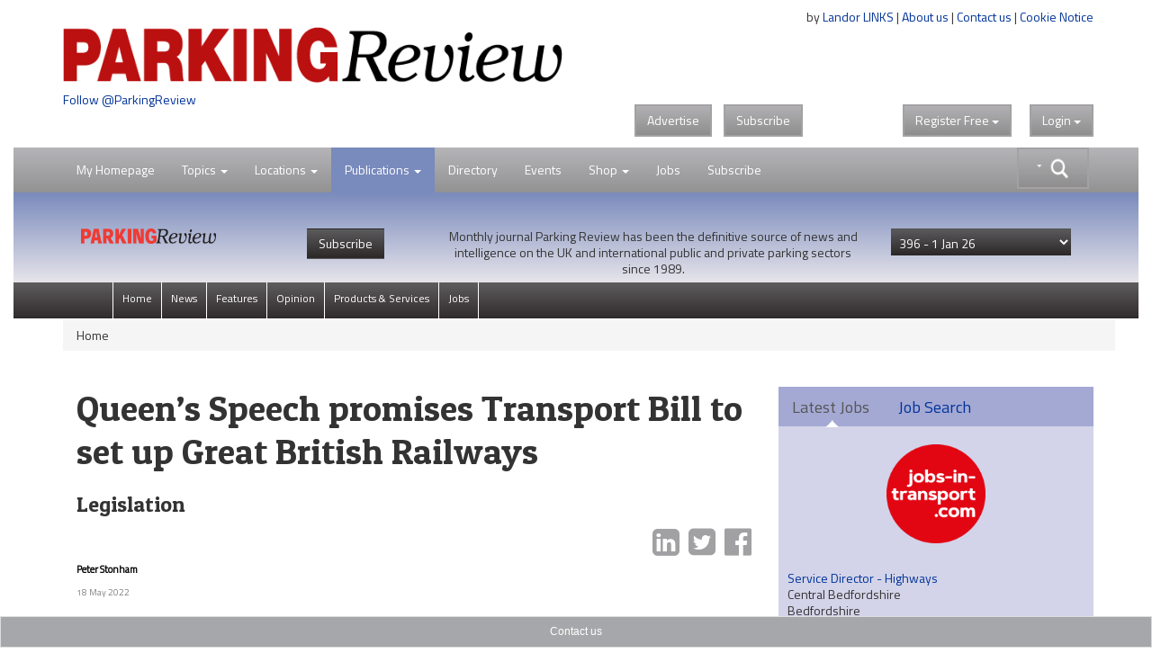

--- FILE ---
content_type: text/html;charset=UTF-8
request_url: https://www.transportxtra.com/publications/parking-review/news/71265/queen-s-speech-promises-transport-bill-to-set-up-great-british-railways
body_size: 16633
content:
<!DOCTYPE HTML>
<html lang="en-GB">
<head>
	<title>
		Queen’s Speech promises Transport Bill to set up Great Briti 
	</title>
	<meta name="viewport" content="width=device-width, initial-scale=1">
	<meta http-equiv="cache-control" content="no-cache">
	<meta http-equiv="expires" content="0">
	<meta http-equiv="pragma" content="no-cache" >
	<meta http-equiv="X-UA-Compatible" content="IE=edge" >
	<link rel="shortcut icon" href="/images/logo/tx-icon.png">
	<link rel="apple-touch-icon" href="/images/apple-touch-icon.png" title="TransportXtra">
	
	
		<meta property="og:type" content="website" />
	
		<meta property="og:image" content="https://www.transportxtra.com/files/78881-m.jpg" />
		<meta property="og:image:type" content="image/jpeg" />
		<meta property="og:image:width" content="1953" />
		<meta property="og:image:height" content="2047" /> 
		<meta name="twitter:card" content="https://www.transportxtra.com/files/78881-m.jpg" /> 
	
	<meta name="twitter:card" content="summary_large_image" />
	
	<meta name="Description" content="A Transport Bill in the new Parliamentary session will implement plans for the new Great British Railways (GBR) organisation and make other changes to allow tra" />
	<meta property="og:description" content="A Transport Bill in the new Parliamentary session will implement plans for the new Great British Railways (GBR) organisation and make other changes to allow tra" />
    <meta name="twitter:description" content="A Transport Bill in the new Parliamentary session will implement plans for the new Great British Railways (GBR) organisation and make other changes to allow tra"> 
		<meta property="og:title" content="Queen’s Speech promises Transport Bill to set up Great Briti" />
		<meta name="twitter:title" content="Queen’s Speech promises Transport Bill to set up Great Briti">
	
	
	<meta property="og:url" content="https://www.transportxtra.com/publications/parking-review/news/71265/queen-s-speech-promises-transport-bill-to-set-up-great-british-railways/" />
	
	<meta property="fb:app_id" content="391510774307622" />
	<link rel="canonical" href="https://www.transportxtra.com/publications/parking-review/news/71265/queen-s-speech-promises-transport-bill-to-set-up-great-british-railways/" />
	<meta property="og:image:alt" content="https://www.transportxtra.com/images/logo/TransportXtra.png" />

	
		<meta name="twitter:creator" content="@ParkingReview" />
		<meta name="twitter:site" content="@ParkingReview" />
	
		<meta name="article:published_time" content="1652889060">
		<meta name="article:modified_time"  content="1652889060">
	
		<meta name="apple:content_id" content="1542602501">
		<meta name="apple-itunes-app" content="app-id=1542602501">
	
	
	<script src="/common/js/jquery-3.4.1.min.js" type="1b8607c2216091528bd7e541-text/javascript"></script>
	<script src="/common/js/jquery-migrate-3.3.2.min.js" defer type="1b8607c2216091528bd7e541-text/javascript"></script>
	<script src="/common/plugins/bootstrap/js/bootstrap.min.js?ver=1.3" defer type="1b8607c2216091528bd7e541-text/javascript"></script>
	<script src="/common/js/fancybox/jquery.fancybox.pack.js" defer type="1b8607c2216091528bd7e541-text/javascript"></script>
	<script src="/common/plugins/jquery-ui-1.12.1/jquery-ui.min.js" defer type="1b8607c2216091528bd7e541-text/javascript"></script>
	<script src="/common/plugins/submenu/js/bootstrap-submenu.min.js" defer type="1b8607c2216091528bd7e541-text/javascript"></script>
	
	
	<script type="application/ld+json">
		<!-- 239 -->
		{
		  "@context": "http://schema.org",
		  "@type": "Organization",
		  "url": "https://www.transportxtra.com",
		  "name": "TransportXtra",
		  "logo": "https://www.transportxtra.com/images/logo/transportXtra.png",
		  "sameAs": [
    			"https://www.facebook.com/transportxtra",
			    "https://www.linkedin.com/company/transportxtra?trk=company_name",
				"https://twitter.com/transportxtra"
			  ],
		  "contactPoint": {
		    "@type": "ContactPoint",
		    "telephone": "+442070917959",
		    "contactType": "Subscriptions, Magazines & Online Access Enquires"
		  }
		}
	</script>
	
		<script type="application/ld+json">
			{
				  "@context": "http://schema.org",
				  "@type": "NewsArticle",
				  "mainEntityOfPage": {
				    "@type": "WebPage",
				    "@id": "https://www.transportxtra.com/publications/parking-review/news/71265/queen-s-speech-promises-transport-bill-to-set-up-great-british-railways/"
				  },
				  "headline": "Queen’s Speech promises Transport Bill to set up Great British Railways",
				  
				  "image": [
				    "/files/78881-l.jpg", 
				   ],
				   "datePublished": "2022-05-18T15:51:00+01:00",
				  "author": {
				    "@type": "Person",
				    "name": "Peter Stonham"
				  },
				   "publisher": {
				    "@type": "Organization",
				    "name": "TransportXtra",
				    "logo": {
				      "@type": "ImageObject",
				      "url": "https://www.transportxtra.com/images/logo/transportXtra.png"
				    }
				  },
				  "description": "Legislation"
				}
		</script>
	
	
	<script type="1b8607c2216091528bd7e541-text/javascript">
		$(document).ready(function(){
			$('.thesearch').on('click', function () {
		  		$('#searchtextbox').attr('tabindex', 0);
				  setTimeout(function () { $('#searchtextbox').focus(); }, 10);//add this line
			});
			$('[data-submenu]').submenupicker();
			$(function(){
				$('#HomePageLink').click(function(e){
			    e.stopPropagation();
    			$("#login").dropdown('toggle');
			  });
			});
		});
		function statusChangeCallback(response) {
			if (response.status === 'connected') {
				document.getElementById('status').innerHTML = 'loggedin ';
			} else if (response.status === 'not_authorized') {
				document.getElementById('status').innerHTML = 'Please log ' +
				'into this app.';
			} else {
				document.getElementById('status').innerHTML = 'Please log ' +
				'into Facebook.';
			}
		}

		window.fbAsyncInit = function() {
			FB.init({
				appId   : '391510774307622',
				cookie  : true,
				oauth	  : true,
				status  : true,
				xfbml   : false,
				version : 'v4.0'
			});
		
			FB.Event.subscribe('auth.login', function(response) {
				window.location.reload();
			});
		};
	
		(function(d, s, id){
				var js, fjs = d.getElementsByTagName(s)[0];
				if (d.getElementById(id)) {return;}
				js = d.createElement(s); js.id = id;
				js.src = "//connect.facebook.net/en_US/sdk.js";
				//js.src="//connect.facebook.net/en_US/sdk/debug.js";
				fjs.parentNode.insertBefore(js, fjs);
			}(document, 'script', 'facebook-jssdk'));
		
		function login() {
			FB.login(function(response) {
			if (response.authResponse) {
				window.location.reload();
			} else {}
				}, {scope:'public_profile,email'});
		}
		
		function logout() {
			FB.getLoginStatus(function(response) {
				if (response.authResponse) {
				FB.logout(function(response) {
				window.location.assign("/?logout");
			});
				} else {
					window.location.reload();
			}
			});
		}
	</script>
	
	<script type="1b8607c2216091528bd7e541-text/javascript">
	  $(function() {
	    function split( val ) {
	      return val.split( /,\s*/ );
	    }
	    function extractLast( term ) {
	      return split( term ).pop();
	    }
	    $( "#searchtextbox" )
	      .bind( "keydown", function( event ) {
	        if ( event.keyCode === $.ui.keyCode.TAB &&
	            $( this ).autocomplete( "instance" ).menu.active ) {
	          event.preventDefault();
	        }
	      })
	      .autocomplete({
	        source: function( request, response ) {
	          $.getJSON( "/common/form/search.cfm", {
	            term: extractLast( request.term )
	          }, response );
	        },
	        search: function() {
	          var term = extractLast( this.value );
	          if ( term.length < 3 ) {
	            return false;
	          }
	        },
	        focus: function() {
	          return false;
	        },
	        select: function( event, ui ) {
	          var terms = split( this.value );
	          terms.pop();
	          terms.push( ui.item.value );
	          terms.push( "" );
	          this.value = terms.join( "" );
			  event.stopPropagation();
	          return false;
	        }
	      });
	  });
	</script>
	
	<!-- Global site tag (gtag.js) - Google Analytics -->
	<script async src="https://www.googletagmanager.com/gtag/js?id=UA-337798-19" type="1b8607c2216091528bd7e541-text/javascript"></script>
	<script type="1b8607c2216091528bd7e541-text/javascript">
	  window.dataLayer = window.dataLayer || [];
	  function gtag(){dataLayer.push(arguments);}
	  gtag('js', new Date());
	
	  gtag('config', 'UA-337798-19');
	</script>

	
	<script type="1b8607c2216091528bd7e541-text/javascript">
		 
		
		
		(function(w,d,s,l,i){w[l]=w[l]||[];w[l].push({'gtm.start':
			new Date().getTime(),event:'gtm.js'});var f=d.getElementsByTagName(s)[0],
			j=d.createElement(s),dl=l!='dataLayer'?'&l='+l:'';j.async=true;j.src=
			'https://www.googletagmanager.com/gtm.js?id='+i+dl;f.parentNode.insertBefore(j,f);
		})(window,document,'script','dataLayer','GTM-PLGQ35M');
		  
	</script>
	<script type="1b8607c2216091528bd7e541-text/javascript">
		window.twttr = (function(d, s, id) {
		  var js, fjs = d.getElementsByTagName(s)[0],
		    t = window.twttr || {};
		  if (d.getElementById(id)) return t;
		  js = d.createElement(s);
		  js.id = id;
		  js.src = "https://platform.twitter.com/widgets.js";
		  fjs.parentNode.insertBefore(js, fjs);
		  t._e = [];
		  t.ready = function(f) {
		    t._e.push(f);
		  };
		  return t;
		}(document, "script", "twitter-wjs"));
	</script>
	<script src="https://www.google.com/recaptcha/api.js?render=6LdJVNEaAAAAAOu3qRS2pr0zqMsYXcZt_QUsekPp" type="1b8607c2216091528bd7e541-text/javascript"></script>
	<!--[if lt IE 9]>
		 <script src="/common/js/html5shiv.min.js" type="text/javascript"></script>
		 <script src="/common/js/respond.min.js" type="text/javascript"></script>
	<![endif]-->
	<link href="//fonts.googleapis.com/css?family=Titillium+Web|Patua+One" rel="stylesheet" type="text/css">
	<link rel="STYLESHEET" type="text/css" href="/common/plugins/bootstrap/css/bootstrap.min.css">
	<link rel="STYLESHEET" type="text/css" href="/common/plugins/jquery-ui-1.12.1/jquery-ui.min.css">
	<link rel="STYLESHEET" type="text/css" href="/common/plugins/jquery-ui-1.11.4/jquery-ui.structure.min.css">
	<link rel="STYLESHEET" type="text/css" href="/common/css/transportxtra.css?ver=20181111">
	<link rel="STYLESHEET" type="text/css" href="/common/css/styles.css?ver=20181111">
	<link rel="STYLESHEET" type="text/css" href="/common/js/fancybox/jquery.fancybox.css">
	<link rel="STYLESHEET" type="text/css" href="/common/plugins/font-awesome/css/font-awesome.min.css">
	<link rel="STYLESHEET" type="text/css" href="/common/plugins/submenu/css/bootstrap-submenu.min.css">
</head>
<body class="tx-body">

<div class="container">
	<div class="row">
		<div class="col-xs-6">
			
					<a href="/topics/policy-planning/" title="Parking Review"><img src="/images/logo/Parking_Review_masthead_logo.png" class="img-responsive logo" alt="Parking Review"></a>
				
				<a href="https://twitter.com/ParkingReview" class="twitter-follow-button" data-show-count="true">Follow @ParkingReview</a>
			
			 
		</div>
		<div class="col-xs-6 right intro">
			<div class="about-text">
				by <a href="http://www.landor.co.uk/" target="_blank">Landor LINKS</a> | 
				<a href="/about_us/">About us</a> | 
				<a href="/contact_us/">Contact us</a> | 
				<a href="/cookie-notice/?infobox" class="infobox" >Cookie Notice</a><br /><br />
				<div class="banner">
					
				</div>
			</div>
				
				<div class="topButtons">
					<div class="btns">
						<a href="http://www.landor.co.uk/recruitment-and-advertising.html" target="_blank" class="btn btn-default btn-right-margin txdrop">Advertise</a>
						<a href="/shop/subscriptions/" class="btn btn-default txdrop">Subscribe</a>
					</div>
					<div class="dropdown" id="theLogin">
						
					<a id="login" class="btn btn-default txdrop" role="button" data-toggle="dropdown">Login <span class="caret"></span></a>
					<form id="loginform" role="form" method="post" class="dropdown-menu dropdown-menu-right login-form">
						<div class="clear">&nbsp;</div>
						<h3 class="regiAlert ">Thank you for registering. You will receive an email shortly with an activation link, before logging in, please click on this link to activate your account.</h3>
						<hr>
						<div class="social-links">
						<a href="javascript:login()" class="social-link"><img src="/images/icons/facebook-icon.png" class="social-img" alt="Register with Facebook"><div class="social-login">Login with Facebook</div></a><br>
						</div>
						<div class="social-links">
						<a href="/linkedin/?lireg" class="social-link"><img src="/images/icons/linkedin-icon.png" alt="Register with LinkedIn" class="social-img"><div class="social-login">Login with LinkedIn</div></a><br>
						</div>
						<div class="clear">&nbsp;</div>
						
						
						<div class="clear small-spacer">&nbsp;</div>
						<hr>
						<h3 class="small-h3">Login with your TransportXtra Account</h3>
						<div id="errorLoginMessage" class="white"></div>
						<div class="form-group form-spacer">
							<label for="loginemail" class="col-sm-12 white">Email Address</label>
								<div class="col-sm-12">
									<input id="loginemail" class="form-control" type="text" name="loginemail" size="30" maxlength="50" placeholder="email address">
								</div>
						</div>
						<div class="form-group form-spacer">
							<label for="loginpassword" class="col-sm-12 white">Password</label>
								<div class="col-sm-12">
									<input id="loginpassword" class="form-control" type="password" name="loginpassword" size="30" maxlength="50" placeholder="Password">
								</div>
						</div>
						<div class="spacer">&nbsp;</div>
						<div class="form-group form-spacer">
							<label class="col-sm-6">
								<a href="#" data-toggle="modal" data-target="#forgotPassword"	class="forgotten">Forgotten password?</a>
								
							</label>
								<div class="col-sm-6">			
									<input type="submit" class="btn btn-default txdrop btn-login" value="Login">			
								</div>
						</div>
						<input type="hidden" name="CurrentURL" value="/publications/parking-review/news/71265/queen-s-speech-promises-transport-bill-to-set-up-great-british-railways/">
						<div class="login-activate">
							<hr>
							<p><strong>Already subscribed</strong>&nbsp;to&nbsp;<em>Local Transport Today</em> or <em>Parking Review</em></p>
							<p><a class="btn btn-default txdrop btn-login infobox" href="/ajax/ajax-forgot_password.cfm?special" >Activate online access</a></p>
						</div>
					</form>
					
					</div>
					<div class="dropdown regSpacer">
						
	 				<div id="fb-root"></div>
				
	
				<a id="register" class="btn btn-default txdrop" role="button" data-toggle="dropdown">Register<span class="hideFree"> Free </span><span class="caret"></span></a>
					<form id="registerform" method="post" class="dropdown-menu dropdown-menu-right register-form" role="menu" aria-labelledby="#register">
						<div class="clear">&nbsp;</div>
						<h3>Register for 2 weeks of free access to all articles & receive news email alerts</h3>
						<hr>
						
						<div class="social-links">
						<a href="javascript:login()" class="social-link"><img src="/images/icons/facebook-icon.png" class="social-img" alt="Register with Facebook"><div class="social-login">Register with Facebook</div></a><br>
						</div>
						
						<div class="social-links">
						<a href="/linkedin/?lireg" class="social-link"><img src="/images/icons/linkedin-icon.png" alt="Register with LinkedIn" class="social-img"><div class="social-login">Register with LinkedIn</div></a><br>
						</div>
						
						
						<div class="clear">&nbsp;</div>
						<hr>
						<h3 class="small-h3">Create a new TransportXtra Account</h3>
						
						<div class="clear">&nbsp;</div>
						<div id="errorMessage" class="white hidden"></div>
						<div class="form-group">
							<label for="FirstName" class="col-sm-12 white">First name</label>
								<div class="col-sm-12">
									<input id="FirstName" class="form-control" type="text" name="FirstName" size="30" maxlength="50" placeholder="First Name">
								</div>
						</div>
						<div class="form-group">
							<label for="LastName" class="col-sm-12 white">Last Name</label>
								<div class="col-sm-12">
									<input id="LastName" class="form-control" type="text" name="LastName" size="30" maxlength="50" placeholder="Last Name">
								</div>
						</div>
						<div class="form-group">
							<label for="Company" class="col-sm-12 white">Company name</label>
								<div class="col-sm-12">
									<input id="Company" class="form-control" type="text" name="Company" size="30" maxlength="50" placeholder="Company name">
								</div>
						</div>
						<div class="form-group">
							<label for="Email" class="col-sm-12 white">Email address</label>
								<div class="col-sm-12">
									<input id="Email" class="form-control" type="text" name="Email" size="30" maxlength="50" placeholder="Email address" autocomplete="off">
								</div>
						</div>
						<div class="form-group">
							<label for="password" class="col-sm-12 white">Password</label>
								<div class="col-sm-12">
									<input id="password" class="form-control" type="password" name="password" size="30" maxlength="50" placeholder="Password" autocomplete="off">
								</div>
						</div>			
						<div class="form-group">
							<label for="PasswordConfirm" class="col-sm-12 white">Confirm Password </label>
								<div class="col-sm-12">
									<input id="PasswordConfirm" class="form-control" type="password" name="PasswordConfirm" size="30" maxlength="50" placeholder="Confirm password">
								</div>
						</div>
						<div class="col-sm-12">
							<div class="col-sm-1">&nbsp;</div>
							<div class="col-sm-11">
								<div class="form-group" id="agreedbox">
									<div class="checkbox white">
									    <label>
									      <input type="checkbox" class="checkbox" name="Agree" value="1" id="AgreeBox" /> I agree to the <a href="/ajax/ajax-help.cfm?id=12" class="infobox">terms & conditions</a>
									    </label>
									</div>
								</div>
							</div>
						</div>
						<div class="form-group form-spacer">
							<label class="col-sm-8 control-label white">&nbsp;</label>
								<div class="col-sm-3">			
									<input type="submit" class="btn btn-default txdrop" value="Register">			
								</div>
						</div>
						<div class="spacer">&nbsp;</div>
						
						<div class="spacer">&nbsp;</div>
						<input type="hidden" name="CurrentURL" id="theURL" value="" />
						<input type="hidden" name="recaptchaToken" id="recaptchaToken" value="" />
						<input type="hidden" name="QuickRegister" value="1" />
						
					</form>
		
		
		
		
		
		
		
		
					</div>
					
					
				</div>
				<div id="fb-root"></div>
				
		</div>
	</div>
</div>
<div class="clear">&nbsp;</div>

<div>
	<div class="container-fluid">
		
<nav class="navbar navbar-default navbar-lower" role="navigation" id="secnav">
	<div class="container">
		<div class="navbar-header">
			<button type="button" class="navbar-toggle pull-left" data-toggle="collapse" data-target="#mobileDrop">
				<span class="sr-only">Toggle navigation</span>
				<span class="icon-bar"></span>
				<span class="icon-bar"></span>
				<span class="icon-bar"></span>
			</button>
		</div>
		
			<form action="/search/" class="input-group thesearch form-horizontal" id="adv-search" role="form">
				<div class="mainsearch">&nbsp;</div>
				<div class="input-group-btn searchgroup">
					<div class="btn-group" role="group">
						<div id="AdvancedSearch" class="dropdown dropdown-lg">
							<button type="button" id="advSearchBut" class="btn btn-default dropdown-toggle txdrop seachadv" data-toggle="dropdown" aria-expanded="false"><img src="/images/icons/search-caret.png" class="img-responsive searchbtn"></button>
							<div class="dropdown-menu dropdown-menu-right" role="menu">
								<div class="form-group">
									<label for="contain">All these words</label>
									<input class="form-control" type="text" name="searchgen" id="searchgen"  placeholder="eg: smart travel" />
								</div>
								<div class="form-group">
									<label for="contain">This exact word or phrase</label>
									<input class="form-control" type="text" name="searchExact" id="searchExact"  placeholder='eg: "smart travel"' />
								</div>
								
								<div class="form-group">
									<label for="contain">none of these words</label>
									<input class="form-control" type="text" name="searchNone" id="searchNone"  placeholder='eg: -smart -"smart travel"' />
								</div>
								<div class="form-group">
									<label for="filter">Order by</label>
									<select class="form-control" name="seorderby" id="seorderby">
										<option value="0" >Most Recent First</option>
										<option value="1" >Oldest First</option>
										<option value="2" >Relevance</option>
										<option value="3" >Length</option>
									</select>
								</div>
								<button type="submit" class="btn btn-primary txdrop pull-right">Search</button>
							</div>
						</div>
					</div>
				</div>
			</form>
		
		<div class="collapse navbar-collapse" id="mobileDrop">
			<ul class="nav navbar-nav navbar-second">
				<li class="divider-vertical"></li>
				<li class="dropdown "><a href="javascript:void(0);" id="HomePageLink" >My Homepage</a></li>
				<li class="divider-vertical"></li>
				<li class="dropdown ">
					<a href="#" class="dropdown-toggle" data-toggle="dropdown">Topics <span class="caret"></span></a>
					<ul class="dropdown-menu dropdown-tx" role="menu">
					
							<li><a href="/topics/policy-planning/"><span class="nav-color1">&nbsp;&nbsp;&nbsp;</span>Policy & Planning</a></li>
						
							<li><a href="/topics/highways-infrastructure/"><span class="nav-color2">&nbsp;&nbsp;&nbsp;</span>Highways & Infrastructure</a></li>
						
							<li><a href="/topics/parking-enforcement/"><span class="nav-color3">&nbsp;&nbsp;&nbsp;</span>Parking & Enforcement</a></li>
						
							<li><a href="/topics/passenger-transport/"><span class="nav-color4">&nbsp;&nbsp;&nbsp;</span>Passenger Transport</a></li>
						
							<li><a href="/topics/cycling-walking/"><span class="nav-color5">&nbsp;&nbsp;&nbsp;</span>Cycling & Walking</a></li>
						
							<li><a href="/topics/data-modelling/"><span class="nav-color6">&nbsp;&nbsp;&nbsp;</span>Data & Modelling</a></li>
						
							<li><a href="/topics/energy-technology/"><span class="nav-color7">&nbsp;&nbsp;&nbsp;</span>Energy & Technology</a></li>
						
							<li><a href="/topics/urban-development/"><span class="nav-color8">&nbsp;&nbsp;&nbsp;</span>Urban Development</a></li>
						
							<li><a href="/topics/business/"><span class="nav-color18">&nbsp;&nbsp;&nbsp;</span>Business & Finance</a></li>
						
					</ul>
				</li>
				<li class="divider-vertical"></li>
				<li class="dropdown ">
					<a href="#" class="dropdown-toggle" data-toggle="dropdown">Locations <span class="caret"></span></a>
					<ul class="dropdown-menu dropdown-tx" role="menu">
					
							<li><a href="/location/london/"><span class="nav-color9">&nbsp;&nbsp;&nbsp;</span>London</a></li>
						
							<li><a href="/location/southern-england/"><span class="nav-color10">&nbsp;&nbsp;&nbsp;</span>Southern England</a></li>
						
							<li><a href="/location/midlands/"><span class="nav-color11">&nbsp;&nbsp;&nbsp;</span>Midlands</a></li>
						
							<li><a href="/location/northern-england/"><span class="nav-color12">&nbsp;&nbsp;&nbsp;</span>Northern England</a></li>
						
							<li><a href="/location/scotland/"><span class="nav-color13">&nbsp;&nbsp;&nbsp;</span>Scotland</a></li>
						
							<li><a href="/location/wales/"><span class="nav-color14">&nbsp;&nbsp;&nbsp;</span>Wales</a></li>
						
							<li><a href="/location/ireland/"><span class="nav-color15">&nbsp;&nbsp;&nbsp;</span>Ireland</a></li>
						
							<li><a href="/location/europe/"><span class="nav-color16">&nbsp;&nbsp;&nbsp;</span>Europe</a></li>
						
							<li><a href="/location/international/"><span class="nav-color17">&nbsp;&nbsp;&nbsp;</span>International</a></li>
						
					</ul>
				</li>
				<li class="divider-vertical"></li>
				<li id="part-sml" class="dropdown pr-active">
					<a href="#" class="dropdown-toggle" data-toggle="dropdown">Publications <span class="caret"></span></a>
					<ul class="dropdown-menu dropdown-tx" role="menu">
						
						<li class="dropdown">
							<a href="#" class="dropdown-toggle" data-toggle="dropdown" role="button" aria-expanded="false">Local Transport Today <span class="caret"></span></a>
							<ul class="dropdown-menu dropdown-tx-tert" role="menu">
								
									<li><a href="/publications/local-transport-today/News">News</a></li>
								
									<li><a href="/publications/local-transport-today/Comment">Comment</a></li>
								
									<li><a href="/publications/local-transport-today/Features">Features</a></li>
								
									<li><a href="/publications/local-transport-today/Supplements">Supplements</a></li>
								
									<li><a href="/publications/local-transport-today/People">People</a></li>
								
								<li><a href="/publications/local-transport-today/jobs">Jobs</a></li>
							</ul>
						</li>
						<li class="dropdown">
							<a href="#" class="dropdown-toggle" data-toggle="dropdown" role="button" aria-expanded="false">Parking Review <span class="caret"></span></a>
							<ul class="dropdown-menu dropdown-tx-tert" role="menu">
								
									<li><a href="/publications/parking-review/News">News</a></li>
								
									<li><a href="/publications/parking-review/Features">Features</a></li>
								
									<li><a href="/publications/parking-review/Opinion">Opinion</a></li>
								
									<li><a href="/publications/parking-review/Products-&-Services">Products & Services</a></li>
								
								<li><a href="/publications/parking-review/jobs">Jobs</a></li>
							</ul>
						</li>
						<li class="dropdown">
							<a href="#" class="dropdown-toggle" data-toggle="dropdown" role="button" aria-expanded="false">EVolution <span class="caret"></span></a>
							<ul class="dropdown-menu dropdown-tx-tert" role="menu">
								
									<li><a href="/publications/evolution/News">News</a></li>
								
									<li><a href="/publications/evolution/Features">Features</a></li>
								
									<li><a href="/publications/evolution/Opinion">Opinion</a></li>
								
									<li><a href="/publications/evolution/Products-&-Services">Products & Services</a></li>
								
								<li><a href="/publications/evolution/jobs">Jobs</a></li>
							</ul>
						</li>
						<li class="dropdown">
							<a href="#" class="dropdown-toggle" data-toggle="dropdown" role="button" aria-expanded="false">RUDI <span class="caret"></span></a>
							<ul class="dropdown-menu dropdown-tx-tert" role="menu">
							
								<li><a href="/rudi/News">News</a></li>
							
								<li><a href="/rudi/Publications">Publications</a></li>
							
								<li><a href="/rudi/Intelligence-Education">Intelligence Education</a></li>
							
								<li><a href="/rudi/Multimedia">Multimedia</a></li>
							
							</ul>
						</li> 
					</ul>
				</li>
				<li id="part-pubs" class="dropdown pr-active">
					<a href="#" class="dropdown-toggle" data-toggle="dropdown">Publications <span class="caret"></span></a>
						<div class="dropdown-menu publications" role="menu">
							<div class="part-ltt">
								<div class="part-logo"><a href="/publications/local-transport-today/home/" title="Local Transport Today"><img src="/images/logo/local-transport-today-sml.png" height="40" alt="Local Transport Today"></a></div>
								<div class="part-text">
									<p><strong>Local Transport Today</strong> is the authoritative, independent journal for transport decision makers. Analysis, Comment & News on Transport Policy, Planning, Finance and Delivery since 1989.</p>
								</div>
								<ul class="nav navbar-nav navbar-default part-nav">
									<li class="divider-vertical"><a href="/publications/local-transport-today/home/">View Latest</a></li>
									<li><a href="/shop/subscriptions/?id=49">Subscribe</a></li>
								</ul>
							</div>
							<div class="part-pr">
								<div class="part-logo"><a href="/publications/parking-review/home/"><img src="/images/logo/parking-review-sml.png" height="40" alt=""></a></div>
								<div class="part-text">
									<p>Monthly journal Parking Review has been the definitive source of news and intelligence on the UK and international public and private parking sectors since 1989.</p>
								</div>
								<ul class="nav navbar-nav navbar-default part-nav">
									<li class="divider-vertical"><a href="/publications/parking-review/home/">View Latest</a></li>
									<li><a href="/shop/subscriptions/?id=51">Subscribe</a></li>
								</ul>
							</div>
							<div class="part-evo">
								<div class="part-logo"><a href="/publications/evolution/home/"><img src="/images/logo/evolution-sml.png" height="40" alt=""></a></div>
								<div class="part-text">
									<p>EVolution is the space for people and organisations providing charging infrastructure and services enabling the transition to zero emission transport.</p>
								</div>
								<ul class="nav navbar-nav navbar-default part-nav">
									<li class="divider-vertical"><a href="/publications/evolution/home/">View Latest</a></li>
									
								</ul>
							</div>
							<div class="part-rudi">
								<div class="part-logo"><a href="http://www.rudi.net" target="_blank"><img src="/images/logo/rudi.net.png" height="40" alt=""></a></div>
								<div class="part-text">
									<p>RUDI: An independent unbiased service, the Resource for Urban Development International (RUDI) is the largest web resource dedicated to urban design and placemaking.</p>
								</div>
								<ul class="nav navbar-nav navbar-default part-nav">
									<li class="divider-vertical"><a href="/rudi/news/">View RUDI</a></li>
									<li><a href="/shop/subscriptions/?id=52">Subscribe</a></li>
								</ul>
							</div>
							<div class="main">
								<div class="part-tx-logo"><img src="/images/logo/transportXtra-grey.png" alt="TransportXtra" class="smllogotx"></div>
								<div class="part-tx-txt">TransportXtra features news, opinion and analysis from the UK transport policy & planning; passenger transport; urban development & parking industries.</div>
								<div class="part-tx-but"><a href="/shop/subscriptions/?id=52"><button type="button" class="btn btn-success txdrop">Online only <br>subscription</button></a></div>
							</div>
						</div>
				</li>
				<li class="divider-vertical"></li>
				<li><a href="/directory/">Directory</a></li>
				<li class="divider-vertical"></li>
				<li><a href="/tx-events/">Events</a></li>
				<li class="divider-vertical"></li>
				<li class="dropdown ">
					<a href="#" class="dropdown-toggle" data-toggle="dropdown">Shop <span class="caret"></span></a>
					<ul class="dropdown-menu dropdown-tx" role="menu">
						<li><a href="/shop/subscriptions/">Subscriptions</a></li>
						<li><a href="/shop/events-conferences/">Events / Conferences</a></li>
						<li><a href="/shop/books/">Books</a></li>
						<li><a href="/shop/documents-reports/">Documents/Reports</a></li>
					</ul>
				</li>
				<li class="divider-vertical"></li>
				<li><a href="https://www.jobs-in-transport.com" target="_blank">Jobs</a></li>
				<li class="divider-vertical"></li>
				
				<li class="divider-vertical"></li>
				<li><a href="/shop/subscriptions/">Subscribe</a></li>
			</ul>
		</div>
	</div>
</nav>


	
	<div class="parking-review-nav">
		<div class="container">
			<div class="top-nav-logo">
				
					<img src="/images/logo/Parking-Review.png" class="nav-logo img-responsive" alt="Parking Review">
				
			</div>
			<a href="/shop/subscriptions/?id=51" class="hide-small"><button type="button" class="btn btn-subscribe"> Subscribe </button></a>
	
			<div class="top-nav-intro">Monthly journal Parking Review has been the definitive source of news and intelligence on the UK and international public and private parking sectors since 1989.</div>
				<form action="/index.cfm?setIssue" method="post" id="selectperiods"  class="right tx-dropdown">
						<input type="hidden" name="theurl" value="/publications/parking-review/news/71265/queen-s-speech-promises-transport-bill-to-set-up-great-british-railways/">
						<select name="IssueID" class="form-control drop-articles">
						<option value="0">View issue archive</option>
						
							<option value="1005" selected><span>396 - </span>1 Jan 26</option>
						
							<option value="1002" ><span>395 - </span>1 Dec 25</option>
						
							<option value="997" ><span>394 - </span>1 Oct 25</option>
						
							<option value="994" ><span>393 - </span>1 Sep 25</option>
						
							<option value="993" ><span>392 - </span>1 Aug 25</option>
						
							<option value="987" ><span>391 - </span>1 Jun 25</option>
						
							<option value="983" ><span>390 - </span>1 May 25</option>
						
							<option value="977" ><span>389 - </span>1 Mar 25</option>
						
							<option value="971" ><span>388 - </span>1 Jan 25</option>
						
							<option value="969" ><span>387 - </span>1 Dec 24</option>
						
							<option value="967" ><span>386 - </span>1 Nov 24</option>
						
							<option value="978" ><span>386 Awards - </span>1 Oct 24</option>
						
							<option value="962" ><span>385 - </span>1 Sep 24</option>
						
							<option value="956" ><span>384 - </span>1 Jul 24</option>
						
							<option value="954" ><span>383 - </span>1 Jun 24</option>
						
							<option value="949" ><span>382 - </span>1 May 24</option>
						
							<option value="944" ><span>381 - </span>1 Apr 24</option>
						
							<option value="943" ><span>380 - </span>1 Mar 24</option>
						
							<option value="939" ><span>379 - </span>1 Feb 24</option>
						
							<option value="937" ><span>378 - </span>1 Jan 24</option>
						
							<option value="932" ><span>377 - </span>1 Nov 23</option>
						
							<option value="933" ><span>376 2023 Awards - </span>1 Oct 23</option>
						
							<option value="925" ><span>375 - </span>1 Sep 23</option>
						
							<option value="923" ><span>374 - </span>1 Aug 23</option>
						
							<option value="920" ><span>373 - </span>1 Jul 23</option>
						
							<option value="917" ><span>372 - </span>1 Jun 23</option>
						
							<option value="913" ><span>371 - </span>1 May 23</option>
						
							<option value="910" ><span>370 - </span>1 Apr 23</option>
						
							<option value="906" ><span>369 - </span>1 Mar 23</option>
						
							<option value="903" ><span>368 - </span>1 Feb 23</option>
						
							<option value="900" ><span>367 - </span>1 Jan 23</option>
						
							<option value="895" ><span>366 - </span>1 Dec 22</option>
						
							<option value="899" ><span>2022 Awards - </span>1 Nov 22</option>
						
							<option value="892" ><span>365 - </span>1 Oct 22</option>
						
							<option value="887" ><span>364 - </span>1 Sep 22</option>
						
							<option value="885" ><span>363 - </span>1 Aug 22</option>
						
							<option value="882" ><span>362 - </span>1 Jul 22</option>
						
							<option value="879" ><span>361 - </span>1 Jun 22</option>
						
							<option value="875" ><span>360 - </span>1 May 22</option>
						
							<option value="873" ><span>359 - </span>1 Apr 22</option>
						
							<option value="870" ><span>358 - </span>1 Mar 22</option>
						
							<option value="866" ><span>357 - </span>1 Feb 22</option>
						
							<option value="863" ><span>356 - </span>1 Jan 22</option>
						
							<option value="860" ><span>355 - </span>1 Dec 21</option>
						
							<option value="857" ><span>354 - </span>1 Nov 21</option>
						
							<option value="865" ><span>2021 Awards - </span>1 Oct 21</option>
						
							<option value="853" ><span>353 - </span>1 Sep 21</option>
						
							<option value="851" ><span>352 - </span>1 Aug 21</option>
						
							<option value="848" ><span>351 - </span>1 Jul 21</option>
						
							<option value="844" ><span>350 - </span>1 Jun 21</option>
						
							<option value="840" ><span>349 - </span>1 May 21</option>
						
							<option value="838" ><span>348 - </span>1 Apr 21</option>
						
							<option value="832" ><span>347 - </span>1 Mar 21</option>
						
							<option value="830" ><span>346 - </span>1 Feb 21</option>
						
							<option value="827" ><span>345 - </span>1 Jan 21</option>
						
							<option value="824" ><span>344 - </span>1 Dec 20</option>
						
							<option value="820" ><span>343 - </span>1 Nov 20</option>
						
							<option value="818" ><span>342 - </span>1 Oct 20</option>
						
							<option value="814" ><span>341 - </span>1 Sep 20</option>
						
							<option value="810" ><span>340 - </span>1 Aug 20</option>
						
							<option value="807" ><span>339 - </span>1 Jul 20</option>
						
							<option value="803" ><span>338 - </span>1 Jun 20</option>
						
							<option value="801" ><span>337 - </span>1 May 20</option>
						
							<option value="798" ><span>336 - </span>1 Apr 20</option>
						
							<option value="796" ><span>335 - </span>1 Mar 20</option>
						
							<option value="793" ><span>334 - </span>1 Feb 20</option>
						
							<option value="790" ><span>333 - </span>1 Jan 20</option>
						
							<option value="787" ><span>332 - </span>1 Dec 19</option>
						
							<option value="783" ><span>331 - </span>1 Nov 19</option>
						
							<option value="780" ><span>330 - </span>1 Oct 19</option>
						
							<option value="777" ><span>329 - </span>1 Sep 19</option>
						
							<option value="773" ><span>328 - </span>1 Aug 19</option>
						
							<option value="770" ><span>327 - </span>1 Jul 19</option>
						
							<option value="767" ><span>326 - </span>1 Jun 19</option>
						
							<option value="764" ><span>325 - </span>1 May 19</option>
						
							<option value="760" ><span>324 - </span>1 Apr 19</option>
						
							<option value="758" ><span>323 - </span>1 Mar 19</option>
						
							<option value="755" ><span>322 - </span>1 Feb 19</option>
						
							<option value="751" ><span>321 - </span>1 Jan 19</option>
						
							<option value="749" ><span>320 - </span>1 Dec 18</option>
						
							<option value="746" ><span>319 - </span>1 Nov 18</option>
						
							<option value="743" ><span>318 - </span>1 Oct 18</option>
						
							<option value="738" ><span>317 - </span>1 Sep 18</option>
						
							<option value="735" ><span>316 - </span>1 Aug 18</option>
						
							<option value="732" ><span>315 - </span>1 Jul 18</option>
						
							<option value="728" ><span>314 - </span>1 Jun 18</option>
						
							<option value="721" ><span>313 - </span>1 May 18</option>
						
							<option value="718" ><span>312 - </span>1 Apr 18</option>
						
							<option value="713" ><span>311 - </span>1 Mar 18</option>
						
							<option value="706" ><span>310 - </span>1 Feb 18</option>
						
							<option value="707" ><span>309 - </span>1 Jan 18</option>
						
							<option value="700" ><span>308 - </span>1 Dec 17</option>
						
							<option value="701" ><span>307 - </span>1 Nov 17</option>
						
							<option value="691" ><span>306 - </span>1 Oct 17</option>
						
							<option value="692" ><span>305 - </span>1 Sep 17</option>
						
							<option value="682" ><span>304 - </span>1 Aug 17</option>
						
							<option value="676" ><span>303 - </span>1 Jul 17</option>
						
							<option value="677" ><span>302 - </span>1 Jun 17</option>
						
							<option value="673" ><span>301 - </span>1 May 17</option>
						
							<option value="670" ><span>300 - </span>1 Apr 17</option>
						
							<option value="666" ><span>299 - </span>1 Mar 17</option>
						
							<option value="663" ><span>298 - </span>1 Feb 17</option>
						
							<option value="660" ><span>297 - </span>1 Jan 17</option>
						
							<option value="658" ><span>296 - </span>2 Dec 16</option>
						
							<option value="655" ><span>295 - </span>1 Nov 16</option>
						
							<option value="652" ><span>294 - </span>1 Oct 16</option>
						
							<option value="648" ><span>293 - </span>30 Aug 16</option>
						
							<option value="645" ><span>292 - </span>1 Aug 16</option>
						
							<option value="642" ><span>291 - </span>1 Jul 16</option>
						
							<option value="638" ><span>290 - </span>23 May 16</option>
						
							<option value="635" ><span>289 - </span>25 Apr 16</option>
						
							<option value="632" ><span>288 - </span>28 Mar 16</option>
						
							<option value="629" ><span>287 - </span>29 Feb 16</option>
						
							<option value="626" ><span>286 - </span>30 Jan 16</option>
						
							<option value="623" ><span>285 - </span>31 Dec 15</option>
						
							<option value="620" ><span>284 - </span>25 Nov 15</option>
						
							<option value="617" ><span>283 - </span>28 Oct 15</option>
						
							<option value="613" ><span>282 - </span>29 Sep 15</option>
						
							<option value="610" ><span>281 - </span>2 Sep 15</option>
						
							<option value="605" ><span>280 - </span>31 Jul 15</option>
						
							<option value="602" ><span>279 - </span>27 Jun 15</option>
						
							<option value="599" ><span>278 - </span>30 May 15</option>
						
							<option value="596" ><span>277 - </span>2 May 15</option>
						
							<option value="592" ><span>276 - </span>7 Apr 15</option>
						
							<option value="588" ><span>275 - </span>28 Feb 15</option>
						
							<option value="585" ><span>274 - </span>1 Feb 15</option>
						
							<option value="576" ><span>273 - </span>10 Dec 14</option>
						
							<option value="577" ><span>272 - </span>24 Nov 14</option>
						
							<option value="578" ><span>271 - </span>24 Oct 14</option>
						
							<option value="572" ><span>270 - </span>25 Sep 14</option>
						
							<option value="569" ><span>269 - </span>30 Aug 14</option>
						
							<option value="564" ><span>268 - </span>25 Jul 14</option>
						
							<option value="561" ><span>267 - </span>27 Jun 14</option>
						
							<option value="558" ><span>266 - </span>23 May 14</option>
						
							<option value="555" ><span>265 - </span>26 Apr 14</option>
						
							<option value="552" ><span>264 - </span>28 Mar 14</option>
						
							<option value="549" ><span>263 - </span>26 Feb 14</option>
						
							<option value="545" ><span>262 - </span>30 Jan 14</option>
						
							<option value="542" ><span>261 - </span>20 Dec 13</option>
						
							<option value="539" ><span>260 - </span>27 Nov 13</option>
						
							<option value="536" ><span>259 - </span>24 Oct 13</option>
						
							<option value="533" ><span>258 - </span>25 Sep 13</option>
						
							<option value="530" ><span>257 - </span>29 Aug 13</option>
						
							<option value="526" ><span>256 - </span>25 Jul 13</option>
						
							<option value="522" ><span>255 - </span>27 Jun 13</option>
						
							<option value="519" ><span>254 - </span>22 May 13</option>
						
							<option value="515" ><span>253 - </span>25 Apr 13</option>
						
							<option value="510" ><span>252 - </span>11 Mar 13</option>
						
							<option value="506" ><span>251 - </span>5 Feb 13</option>
						
							<option value="504" ><span>250 - </span>17 Jan 13</option>
						
							<option value="499" ><span>249 - </span>4 Dec 12</option>
						
							<option value="496" ><span>248 - </span>1 Nov 12</option>
						
							<option value="493" ><span>247 - </span>4 Oct 12</option>
						
							<option value="488" ><span>246 - </span>4 Sep 12</option>
						
							<option value="484" ><span>245 - </span>2 Aug 12</option>
						
							<option value="480" ><span>244 - </span>4 Jul 12</option>
						
							<option value="476" ><span>243 - </span>31 May 12</option>
						
							<option value="473" ><span>242 - </span>3 May 12</option>
						
							<option value="470" ><span>241 - </span>1 Apr 12</option>
						
							<option value="465" ><span>240 - </span>1 Mar 12</option>
						
							<option value="460" ><span>239 - </span>16 Jan 12</option>
						
							<option value="458" ><span>238 - </span>1 Dec 11</option>
						
							<option value="454" ><span>237 - </span>26 Nov 11</option>
						
							<option value="448" ><span>236 - </span>1 Nov 11</option>
						
							<option value="445" ><span>235 - </span>1 Oct 11</option>
						
							<option value="442" ><span>234 - </span>31 Aug 11</option>
						
							<option value="438" ><span>233 - </span>1 Aug 11</option>
						
							<option value="433" ><span>232 - </span>1 Jul 11</option>
						
							<option value="429" ><span>231 - </span>1 Jun 11</option>
						
							<option value="426" ><span>230 - </span>1 May 11</option>
						
							<option value="422" ><span>229 - </span>1 Apr 11</option>
						
							<option value="417" ><span>228 - </span>1 Mar 11</option>
						
							<option value="414" ><span>227 - </span>1 Feb 11</option>
						
							<option value="410" ><span>226 - </span>1 Jan 11</option>
						
							<option value="407" ><span>225 - </span>1 Dec 10</option>
						
							<option value="403" ><span>224 - </span>1 Nov 10</option>
						
							<option value="399" ><span>223 - </span>1 Oct 10</option>
						
							<option value="395" ><span>222 - </span>1 Sep 10</option>
						
							<option value="386" ><span>221 - </span>1 Aug 10</option>
						
							<option value="387" ><span>220 - </span>1 Jul 10</option>
						
							<option value="383" ><span>219 - </span>1 Jun 10</option>
						
							<option value="379" ><span>218 - </span>1 May 10</option>
						
							<option value="376" ><span>217 - </span>1 Apr 10</option>
						
							<option value="375" ><span>216 - </span>1 Mar 10</option>
						
							<option value="374" ><span>215 - </span>1 Feb 10</option>
						
							<option value="284" ><span>214 - </span>1 Jan 10</option>
						
							<option value="283" ><span>213 - </span>1 Dec 09</option>
						
							<option value="281" ><span>212 - </span>1 Nov 09</option>
						
							<option value="280" ><span>211 - </span>1 Oct 09</option>
						
							<option value="278" ><span>210 - </span>1 Sep 09</option>
						
							<option value="277" ><span>209 - </span>1 Aug 09</option>
						
							<option value="276" ><span>208 - </span>1 Jul 09</option>
						
							<option value="275" ><span>207 - </span>1 Jun 09</option>
						
							<option value="274" ><span>206 - </span>1 May 09</option>
						
							<option value="273" ><span>205 - </span>1 Apr 09</option>
						
							<option value="272" ><span>204 - </span>1 Mar 09</option>
						
							<option value="271" ><span>203 - </span>1 Feb 09</option>
						
							<option value="270" ><span>202 - </span>1 Jan 09</option>
						
							<option value="269" ><span>201 - </span>1 Dec 08</option>
						
							<option value="267" ><span>200 - </span>1 Nov 08</option>
						
							<option value="264" ><span>199 - </span>1 Oct 08</option>
						
							<option value="257" ><span>198 - </span>1 Sep 08</option>
						
							<option value="253" ><span>197 - </span>1 Aug 08</option>
						
							<option value="252" ><span>196 - </span>1 Jul 08</option>
						
							<option value="251" ><span>195 - </span>1 Jun 08</option>
						
							<option value="250" ><span>194 - </span>1 May 08</option>
						
							<option value="249" ><span>193 - </span>1 Apr 08</option>
						
							<option value="248" ><span>192 - </span>1 Mar 08</option>
						
							<option value="247" ><span>191 - </span>4 Feb 08</option>
						
							<option value="246" ><span>190 - </span>7 Jan 08</option>
						
							<option value="245" ><span>189 - </span>1 Dec 07</option>
						
							<option value="244" ><span>188 - </span>1 Nov 07</option>
						
							<option value="243" ><span>187 - </span>1 Oct 07</option>
						
							<option value="242" ><span>186 - </span>1 Sep 07</option>
						
							<option value="241" ><span>185 - </span>1 Aug 07</option>
						
							<option value="240" ><span>184 - </span>1 Jul 07</option>
						
					</select>
				</form>
		</div>
			
			
	</div>
	<div class="secondnav">
		<div class="container">
			<ul>
				<li class="divider-vertical"></li>
				<li><a href="/publications/parking-review/home/">Home</a></li>
			  	<li class="divider-vertical"></li>
				
					<li><a href="/publications/parking-review/News">News</a></li>
					<li class="divider-vertical"></li>
				
					<li><a href="/publications/parking-review/Features">Features</a></li>
					<li class="divider-vertical"></li>
				
					<li><a href="/publications/parking-review/Opinion">Opinion</a></li>
					<li class="divider-vertical"></li>
				
					<li><a href="/publications/parking-review/Products-&-Services">Products & Services</a></li>
					<li class="divider-vertical"></li>
				
				<li><a href="/publications/parking-review/jobs">Jobs</a></li>
				<li class="divider-vertical"></li>
		   </ul>
		</div>
	</div> 

	</div>
	<div class="modal fade" id="expiredModel" tabindex="-1" role="dialog" aria-labelledby="myModalLabel">
	  <div class="modal-dialog" role="document">
	    <div class="modal-content">
	      <div class="modal-header">
	        <button type="button" class="close" data-dismiss="modal" aria-label="Close"><span aria-hidden="true">&times;</span></button>
	        <h4 class="modal-title" id="myModalLabel">Your Free 2 week Trial of TransportXtra has now finished.</h4>
	      </div>
	      <div class="modal-body">
	        <p>Your Free 2 week Trial of TransportXtra has now finished. You will continue to receive the latest news alerts as specified in your <a href="/account-settings/email-preferences/">email preferences</a>.</p>
			<p>To continue reading articles in full, and stay up to date with the latest industry intelligence: <a href="/shop/subscriptions/">subscribe today</a></p>
			<p>&nbsp;</p>
	      </div>
	      
	    </div>
	  </div>
	</div>	
</div>
<div class="clear"></div>

<div class="container">




<ol class="breadcrumb">
	<li>Home</li>
	
</ol>

		<div class="container story-page ">
			<div class="row">
				<div class="col-xs-12 col-sm-12 col-md-8">
						<div class="titillium">
							<h1 class="major-heading ">Queen’s Speech promises Transport Bill to set up Great British Railways</h1>
							<h3>Legislation</h3>

							<a href="#" class="float-right ml-5" onclick="if (!window.__cfRLUnblockHandlers) return false; window.open('https://www.facebook.com/sharer/sharer.php?u='+encodeURIComponent('http://www.transportxtra.com/publications/parking-review/news/71265/queen-s-speech-promises-transport-bill-to-set-up-great-british-railways'),'facebook-share-dialog','width=626,height=436'); return false;" target="_blank" data-cf-modified-1b8607c2216091528bd7e541-=""><span class="fa fa-facebook-official  fa-share"></span></a>
							<a  class="float-right ml-5" href="https://twitter.com/share?url=http%3A%2F%2Fwww%2Etransportxtra%2Ecom%2Fpublications%2Fparking%2Dreview%2Fnews%2F71265%2Fqueen%2Ds%2Dspeech%2Dpromises%2Dtransport%2Dbill%2Dto%2Dset%2Dup%2Dgreat%2Dbritish%2Drailways" target="_blank"><span class="fa fa-twitter-square fa-share"></span></a>
							<a  class="float-right ml-5" href="https://www.linkedin.com/cws/share?url=http%3A%2F%2Fwww%2Etransportxtra%2Ecom%2Fpublications%2Fparking%2Dreview%2Fnews%2F71265%2Fqueen%2Ds%2Dspeech%2Dpromises%2Dtransport%2Dbill%2Dto%2Dset%2Dup%2Dgreat%2Dbritish%2Drailways" target="_blank"><span class="fa fa-linkedin-square fa-share"></span></a>
							<div class="author">Peter Stonham</div>
							<div class="thedate">18 May 2022</div>
							
														
						
							
							
							
								
								<div class="images">
									
										<div class="image">
											
												<a href="/files/78881-l.jpg" rel="facebox" title="Jonathan Bray: Bill should provide an opportunity to deepen and extend the proven benefits of local decision making on local transport"><img src="/files/78881-l.jpg" class="img-responsive" alt="Jonathan Bray: Bill should provide an opportunity to deepen and extend the proven benefits of local decision making on local transport" /></a>
												<div class="newTitle" style="display: none;">Jonathan Bray: Bill should provide an opportunity to deepen and extend the proven benefits of local decision making on local transport</div>
											<div class="caption">Jonathan Bray: Bill should provide an opportunity to deepen and extend the proven benefits of local decision making on local transport</div></a>
										</div>
									
								</div><br>
								
							
							<div class="clear">&nbsp;</div>
							<P>A Transport Bill in the new Parliamentary session will implement plans for the new Great British Railways (GBR) organisation and make other changes to allow transport micro and e-mobility innovation.&nbsp;</P><P>Though the Queen&rsquo;s Speech, delivered by Prince Charles, only specifically referenced the establishment of GBR to absorb Network Rail, take over functions from the DfT and introduce contracting powers for passenger services, the Government made clear that it would also be introducing new...</P> 
										<a href="javascript: onclick($('#login').dropdown('toggle'));" class="btn btn-subscribe">+92% more</a>
									
		
<div class="subscribe-advert">
	<h1>Subscribe today to read this article in full...</h1>
	<div class="subscribe-advert-image"><img src="/products/subscriptions/49-l.jpg" class="img-responsive" alt="TransportXtra: Transport Intelligence Package" /></div> <div class="subscribe-advert-desc"><h3>Benefits of subscribing to TransportXtra: Transport Intelligence Package & TransportXtra.com</h3>
		<ul>
<li>
<p style="font-weight: 400;">Includes full online access to TransportXtra.com and searchable archive</p>
</li>
<li>
<p style="font-weight: 400;">Essential reading for public and private sector&nbsp;transport professionals in the UK and beyond</p>
</li>
<li>
<p style="font-weight: 400;">Stay ahead of the competition &ndash; hear it first</p>
</li>
<li>
<p style="font-weight: 400;">Written by leading experts in the transport industry</p>
</li>
<li>
<p style="font-weight: 400;">Additional publications throughout the year covering specific subjects Active Travel Directory, Loveable Neighbourhoods and Data and Modelling</p>
</li>
<li>
<p style="font-weight: 400;">Access to our webinar library</p>
</li>
<li>
<p style="font-weight: 400;">Full access to the 50,000 article archive</p>
</li>
<li>
<p style="font-weight: 400;">Tailored E-bulletins</p>
</li>
</ul>
	</div>
	
	
		<div class="subscribe-advert-options">
			<h3>Magazine + Online</h3>
			<div class="subscribe-advert-options-box1">
				<h3>Pay Monthly</h3>
				<span>£12.00</span>
				<form action="/basket/" method="get">
				<input type="hidden" name="add" value="1">
				<input type="hidden" name="qty" value="1">
				<input type="hidden" name="psid" value="251">
				<input type="hidden" name="SubProdID" value="49">
				<input type="submit" class="btn btn-default txdrop" value="Add To Basket">
				</form>
			</div>
			<div class="subscribe-advert-options-box2">
				<h3>Fixed Term</h3>
					<form action="/basket/" method="get">
					<input type="hidden" name="add" value="1">
					<input type="hidden" name="qty" value="1">
					<select name="psid" class="form-control subscribe-advert-options-drop">
						
							<option value="717">1 year, 1 user £100.00 
							<option value="760">1 year, 2 users £190.00 
							<option value="719">1 year, 5 users £400.00 
					</select>
					<input type="hidden" name="SubProdID" value="49">
					<input type="submit" class="btn btn-default txdrop btn-ad" value="Add To Basket">
					</form>
			</div>
		</div>
		<div class="spacer">&nbsp;</div>
		<div class="subscribe-advert-options">
			<h3>Online Only</h3>
			<div class="subscribe-advert-options-box1">
				<h3>Pay Monthly</h3>
				<span>£16.25</span>
				<form action="/basket/" method="get">
				<input type="hidden" name="add" value="1">
				<input type="hidden" name="qty" value="1">
				<input type="hidden" name="psid" value="152">
				<input type="hidden" name="SubProdID" value="52">
				<input type="submit" class="btn btn-default txdrop" value="Add To Basket">
				</form>
				<p>Price shown ex VAT. Monthly subscription amount charged monthly to registered card.</p>
			</div>
			<div class="subscribe-advert-options-box2">
				<h3>Fixed Term</h3>
					<form action="/basket/" method="get">
					<input type="hidden" name="add" value="1">
					<input type="hidden" name="qty" value="1">
				    <select name="psid" class="form-control subscribe-advert-options-drop">
						
							<option value="21">1 Year Subscription £130.00 
							<option value="14">30 Day Subscription £30.00 
							<option value="20">90 Day Subscription £60.00 
					</select>
					<input type="hidden" name="SubProdID" value="52">
					<input type="submit" class="btn btn-default txdrop btn-ad" value="Add To Basket">
					</form>
					<p>Invoice option available on fixed-term subscription. Subscriptions begin from receipt of payment.</p>		
			</div>
			
		</div>
	
		
</div>

		
<p class="spacer-big">&nbsp;</p>		
	
	

						
 
						</div>
				</div>
				<div class="col-xs-12 col-sm-12 col-md-4">

				
					
					<div class="jobs-advert-tabs">
						<ul class="nav nav-tabs jobs-advert-tab" role="tablist">
							<li class="active"><a href="#latestjobs" role="tab" data-toggle="tab">Latest Jobs</a></li>
							<li><a href="#searchjobs" role="tab" data-toggle="tab">Job Search</a></li>
						</ul>
						<div class="tab-content jobs-advert-content">
							<a href="http://www.jobs-in-transport.com/"><img src="/images/jobs-in-transport-logo.png" style="width:150px;" class="img-responsive jobs-advert-logo"></a>
							<div class="tab-pane active" id="latestjobs">
								
									<div class="jobs-advert-row">
										
										<a href="https://www.jobs-in-transport.com/jobs/highways-and-traffic-jobs/highways-performance-management-jobs/180753/Service-Director---Highways" target="_blank">Service Director - Highways</a>
										<br />
										Central Bedfordshire
										<br />Bedfordshire<br /><b>£95,953 – £106,769</b>
									</div>
								
									<div class="jobs-advert-row">
										
										<a href="https://www.jobs-in-transport.com/jobs/highways-and-traffic-jobs/highways-performance-management-jobs/180748/Programme-Control-Officer" target="_blank">Programme Control Officer</a>
										<br />
										WestMorland and Furness Council
										<br />Kendal, Cumbria<br /><b>£38,220 - £39,152</b>
									</div>
								
									<div class="jobs-advert-row">
										
										<a href="https://www.jobs-in-transport.com/jobs/highways-and-traffic-jobs/highways-contract-management-jobs/180749/Highways-Team-Leader---WMF2602e" target="_blank">Highways Team Leader - WMF2602e</a>
										<br />
										WestMorland and Furness Council
										<br />Penrith<br /><b>£32,061 - £32,597</b>
									</div>
								
								<a href="https://www.jobs-in-transport.com/jobs/" target="_blank"><div class="blue-button">View all Vacancies</div></a>
							</div>
							
							<div class="tab-pane " id="searchjobs">
								<div class="col-sm-12">
									<div class="form-group">
										<select class="form-control" id="jscid"><option value="/jobs/" selected>All disciplines</option><option value="/jobs/active-travel-jobs/">Active Travel</option><option value="/jobs/bus-jobs/">Bus</option><option value="/jobs/engineering-jobs/">Engineering</option><option value="/jobs/environmental-jobs/">Environmental</option><option value="/jobs/graduate-jobs/">Graduate</option><option value="/jobs/highways-and-traffic-jobs/">Highways &amp; Traffic</option><option value="/jobs/intelligent-mobility-jobs/">Intelligent Mobility</option><option value="/jobs/modelling-jobs/">Modelling</option><option value="/jobs/parking-jobs/">Parking</option><option value="/jobs/project-management-jobs/">Project Management</option><option value="/jobs/rail-jobs/">Rail</option><option value="/jobs/technician-jobs/">Technician</option><option value="/jobs/transport-economics-jobs/">Transport Economics</option><option value="/jobs/transport-leaders-jobs/">Transport Leaders</option><option value="/jobs/transport-technology-jobs/">Transport Technology</option><option value="/jobs/transportation-planning-jobs/">Transportation Planning</option><option value="/jobs/travel-planning-jobs/">Travel Planning</option><option value="/jobs/urban-design-jobs/">Urban Design</option></select>
									</div>
									<div class="form-group">
										<select class="form-control" id="jslid"><option value="" selected>Everywhere</option><option value="uk">UK</option><option value="greater_london"> &nbsp; &nbsp; Greater London</option><option value="southeast_england"> &nbsp; &nbsp; Southeast England</option><option value="southwest_england"> &nbsp; &nbsp; Southwest England</option><option value="west_midlands"> &nbsp; &nbsp; West Midlands</option><option value="east_midlands"> &nbsp; &nbsp; East Midlands</option><option value="east_of_england"> &nbsp; &nbsp; East of England</option><option value="northeast_england"> &nbsp; &nbsp; Northeast England</option><option value="northwest_england"> &nbsp; &nbsp; Northwest England</option><option value="yorkshire_and_humber"> &nbsp; &nbsp; Yorkshire &amp; Humber</option><option value="northern_ireland"> &nbsp; &nbsp; Northern Ireland</option><option value="scotland"> &nbsp; &nbsp; Scotland</option><option value="wales"> &nbsp; &nbsp; Wales</option><option value="mobile_grade"> &nbsp; &nbsp; Mobile Grade</option><option value="europe">Europe</option><option value="france"> &nbsp; &nbsp; France</option><option value="germany"> &nbsp; &nbsp; Germany</option><option value="ireland"> &nbsp; &nbsp; Ireland</option><option value="rest_of_europe"> &nbsp; &nbsp; Rest of Europe</option><option value="international">International</option><option value="asia"> &nbsp; &nbsp; Asia</option><option value="australasia"> &nbsp; &nbsp; Australasia</option><option value="rest_of_world"> &nbsp; &nbsp; Rest of World</option></select>
									</div>
									<div class="clear">&nbsp;</div>
									<a href="##" onClick="if (!window.__cfRLUnblockHandlers) return false; searchJobs(); return false;" data-cf-modified-1b8607c2216091528bd7e541-=""><div class="blue-button">Search</div></a>
									<div class="clear">&nbsp;</div>
								</div>
							</div>
							
							
						</div>
					</div>
						
				
				
				<div class="clear">&nbsp;</div>
				
        		
				
				
				
				
				<div class="tx-tabs-all">
					<ul class="nav nav-tabs tx-tabs" role="tablist">
						<li class="active"><a href="#related-articles" role="tab" data-toggle="tab">Related Articles</a></li>
						<li><a href="#also-read" role="tab" data-toggle="tab">Also read</a></li>
					</ul>
					<div class="tab-content">
						<div class="tab-pane active" id="related-articles">
							<ul>
								<li class="tab-articles-main ltt"><a href="/publications/parking-review/news/75327/hs2-burnham-and-street-working-with-arup-on-northern-leg-rescue-plan" title="Read more about HS2: Burnham and Street working with Arup on northern leg rescue plan">HS2: Burnham and Street working with Arup on northern leg rescue plan</a> 
									<br><small>21 Feb 2024</small></li><li class="tab-articles-main ltt"><a href="/publications/parking-review/news/75233/ministers-get-warmer-on-burnham-street-hs2-north-rescue-plans" title="Read more about Ministers get warmer on Burnham/Street HS2 North rescue plans">Ministers get warmer on Burnham/Street HS2 North rescue plans</a> 
									<br><small>8 Feb 2024</small></li><li class="tab-articles-main ltt"><a href="/publications/parking-review/news/75145/hs2-chief-sticks-by-65bn-total-for-delivering-london-birmingham-line" title="Read more about HS2 chief sticks by £65bn total for delivering London-Birmingham line">HS2 chief sticks by £65bn total for delivering London-Birmingham line</a> 
									<br><small>25 Jan 2024</small></li><li class="tab-articles-main ltt"><a href="/publications/parking-review/news/75144/cost-implications-of-cutting-hs2-rolling-stock-order-under-consideration" title="Read more about Cost implications of cutting HS2 rolling stock order under consideration">Cost implications of cutting HS2 rolling stock order under consideration</a> 
									<br><small>25 Jan 2024</small></li><li class="tab-articles-main ltt"><a href="/publications/parking-review/news/75143/local-trains-may-use-over-large-hs2-curzon-street-station" title="Read more about Local trains may use ‘over-large’ HS2 Curzon Street station">Local trains may use ‘over-large’ HS2 Curzon Street station</a> 
									<br><small>25 Jan 2024</small></li><li class="tab-articles-main ltt"><a href="/publications/parking-review/news/75142/hs2-ltd-pushed-even-further-out-of-the-euston-picture" title="Read more about HS2 Ltd pushed even further out of the Euston picture">HS2 Ltd pushed even further out of the Euston picture</a> 
									<br><small>25 Jan 2024</small></li><li class="tab-articles-main ltt"><a href="/publications/parking-review/news/74870/hendy-says-absence-of-private-funding-for-hs2--disgrace-" title="Read more about Hendy says absence of private funding for HS2  'disgrace'">Hendy says absence of private funding for HS2  'disgrace'</a> 
									<br><small>15 Dec 2023</small></li><li class="tab-articles-main ltt"><a href="/publications/parking-review/news/74500/network-north-the-great-train-robbery" title="Read more about Network North: The Great Train Robbery">Network North: The Great Train Robbery</a> 
									<br><small>17 Oct 2023</small></li><li class="tab-articles-main ltt"><a href="/publications/parking-review/news/74430/sunak-promises-36bn-for-transport-schemes-as-hs2-axed" title="Read more about Sunak promises £36bn for transport schemes as HS2 axed">Sunak promises £36bn for transport schemes as HS2 axed</a> 
									<br><small>4 Oct 2023</small></li><li class="tab-articles-main ltt"><a href="/publications/parking-review/news/74107/public-accounts-committee-slates-dft-over-its-handling-of-euston-hs2-plans" title="Read more about Public Accounts Committee slates DfT over its handling of Euston HS2 plans">Public Accounts Committee slates DfT over its handling of Euston HS2 plans</a> 
									<br><small>19 Jul 2023</small></li> 
							</ul>
						</div>
						<div class="tab-pane" id="also-read">
							<ul>
								
									<li>Sorry, there are no results</li>
								
							</ul>
						</div>
					
					</div>
				</div>
				<div class="spacer">&nbsp;</div>
				
				
				
			
		</div>
				
				
			</div>
			
			
			
		</div>
	
	
	
	<div class="modal fade" id="tellAfriendModal" tabindex="-1" role="dialog" aria-labelledby="myModalLabel">
	<div class="modal-dialog" role="document">
		<div class="modal-content">
		<form method="post" id="emailToFriend" class="theForm form-horizontal">
			
			<div class="modal-header">
				<button type="button" class="close" data-dismiss="modal" aria-label="Close"><span aria-hidden="true">&times;</span></button>
				<h4 class="modal-title" id="myModalLabel">Email this article to a friend</h4>
			</div>
			<div class="modal-body">
				
				<p>Please enter your friends/colleagues name &amp; email address below. (Company name is optional)</p>
				<p>&nbsp;</p>
				<div class="ErrorMessage"></div>
				<p>&nbsp;</p>
					<div class="form-group">
						<label for="FirstName" class="col-sm-4 control-label">First name<b>*</b></label>
						<div class="col-sm-8"><input id="FirstName" type="text" name="FirstName" value="" size="20" tabindex="1" class="form-control" /></div>
					</div>
					<div class="form-group">
						<label for="LastName" class="col-sm-4 control-label">Last name<b>*</b></label>
						<div class="col-sm-8"><input id="LastName" type="text" name="LastName" value="" size="20" tabindex="2" class="form-control" /></div>
					</div>
					<div class="form-group">
						<label for="Email" class="col-sm-4 control-label">Email address<b>*</b></label>
						<div class="col-sm-8"><input id="Email" type="text" name="Email" value="" size="20" tabindex="3" class="form-control" /></div>
					</div>
					<div class="form-group">
						<label for="Company" class="col-sm-4 control-label">Company</label>
						<div class="col-sm-8"><input id="Company" type="text" name="Company" value="" size="20" tabindex="4" class="form-control" /></div>
					</div>
					<div class="clear"></div>
					<div class="row">
						<div class="col-sm-10 col-sm-offset-2"><small><b>*</b> required</small></div>
					</div>
					<div class="clear"></div> 
				
				
			</div>
			<div class="modal-footer">
				<button type="submit" class="btn btn-primary">Send</button>
			</div>
		</div>
		</form>
	</div>
</div>
	
	
<script type="1b8607c2216091528bd7e541-text/javascript">
$(document).ready(function() {
	 $("#emailToFriend").submit(function () { 
	 	var flag = true; 

	 	if ($('#FirstName').val() === "") {
			$('#FirstName').addClass( "regerror" );
			var flag = false;
		} else {
			$('#FirstName').removeClass( "regerror" );
		}
		
		if ($('#LastName').val() === "") {
			$('#LastName').addClass( "regerror" );
			var flag = false;
		} else {
			$('#LastName').removeClass( "regerror" );
		}
		
		if ($('#Email').val() === "") {
			$('#Email').addClass( "regerror" );
			var flag = false;
		//} else if (!isValidEmailAddress( $('#Email').val() ) ){
		//	$('#Email').addClass( "regerror" );
		//	var flag = false;
		} else {
			$('#Email').removeClass( "regerror" );
		}

		if (flag == false) {
			return false;
		}
		
		$.ajax({
		            type: "POST",
		            url: "/common/form/email-friend.cfm",
		            data: $("#emailToFriend").serialize(),
		            success: function (data) {
						var dataReturn = jQuery.parseJSON(data);
						if(dataReturn.TheError == "success"){
								$('#tellAfriendModal').hide();						
								location.reload();
				            } else { 
								if (dataReturn.TheError == "NotAdded") {
									$('#Email').addClass( "regerror" );
									$("#ErrorMessage").html(dataReturn.TheErrorMsg);
								}
									return false;
				            }
		            },
		            error: function () {
		                alert("failure");
		            }
		        });	
		        return false;
	 	});
		
	});	

</script>	
	
	


</div>

<hr>
<div class="panel-group" id="accordion">
  <div class="panel panel-default">
    <div class="panel-heading">
      <h4 class="panel-title">
        <a data-toggle="collapse" data-parent="#accordion" href="#collapseOne"> Contact us</a>
      </h4>
    </div>
    <div id="collapseOne" class="panel-collapse collapse">
      <div class="panel-body">
      <div class="container">
		<div class="col-sm-3 centered">
				<ul class="social-icons">
                    <li><a href="https://www.facebook.com/transportxtra" data-original-title="Facebook" class="social_facebook" target="_blank" rel="noopener"></a></li>
                    <li><a href="https://twitter.com/transportxtra" data-original-title="Twitter" class="social_twitter" target="_blank" rel="noopener"></a></li>
                    
                    <li><a href="https://www.linkedin.com/company/transportxtra?trk=company_name" data-original-title="Linkedin" class="social_linkedin" target="_blank" rel="noopener"></a></li>
                </ul>
		</div>
		<div class="col-sm-6 centered">
				<p>TransportXtra is part of <a href="http://www.landor.co.uk/" target="_blank" rel="noopener">Landor LINKS</a></p>
				<p><a href="http://www.landor.co.uk/" target="_blank" rel="noopener"><img src="/images/logo/landor-links-logo.png" class="img-responsive landor-logo" alt="landor links"></a></p>
				<p>&copy; 2026 TransportXtra | Landor LINKS Ltd | All Rights Reserved</p>
				<p><strong>Subscriptions, Magazines & Online Access Enquires </strong><br>
				<a href="/help/frequently-asked-questions/?infobox" class="infobox">[Frequently Asked Questions]</a> <br>
				Email: <a href="mailto:subs.ltt@landor.co.uk">subs.ltt@landor.co.uk</a> | Tel: +44 (0) 20 7091 7959<br><br>
				<strong>Shop & Accounts Enquires</strong><br>
				Email: <a href="mailto:accounts@landor.co.uk">accounts@landor.co.uk</a> | Tel: +44 (0) 20 7091 7855<br><br>
				
				<strong>Advertising Sales & Recruitment Enquires</strong><br>
				Email: <a href="mailto:daniel@landor.co.uk">daniel@landor.co.uk</a> | Tel: +44 (0) 20 7091 7861<br><br>
				
				<strong>Events & Conference Enquires</strong><br>
				Email: <a href="mailto:conferences@landor.co.uk">conferences@landor.co.uk</a> | Tel: +44 (0) 20 7091 7865<br><br>
				
				<strong>Press Releases & Editorial Enquires</strong><br>
				Email: <a href="mailto:info@transportxtra.com">info@transportxtra.com</a> | Tel: +44 (0) 20 7091 7875<br><br>
				</p>
				
				<p><a href="http://landor.co.uk/policy.html" target="_blank">Privacy Policy</a> | <a href="http://landor.co.uk/terms.html" target="_blank" rel="noopener">Terms and Conditions</a> | <a href="http://www.landor.co.uk/recruitment-and-advertising.html" target="_blank" rel="noopener">Advertise</a></p>
				<p><a href="https://www.brainiacmedia.net/web-design-london/" title="Web design London" target="blank" rel="noopener">Web design london</a> by Brainiac Media 2020</p>
		</div>		
		<div class="col-sm-3">&nbsp;</div>
		</div>
      </div>
    </div>
  </div>
</div>
<noscript><iframe src="https://www.googletagmanager.com/ns.html?id=GTM-PLGQ35M" height="0" width="0" style="display:none;visibility:hidden"></iframe></noscript>




	
	<script src="/common/js/javascript.js?ver=1.3" type="1b8607c2216091528bd7e541-text/javascript"></script>
	<script src="/common/js/admin.js?ver=1.3" type="1b8607c2216091528bd7e541-text/javascript"></script>
	<script src="/editor/js/tinymce/tinymce.min.js?ver=1.3" type="1b8607c2216091528bd7e541-text/javascript"></script>
	<script src="/editor/js/tinymce/jquery.tinymce.min.js?ver=1.3" type="1b8607c2216091528bd7e541-text/javascript"></script>
	<script src="/common/js/tx-js.js?ver=1.4" type="1b8607c2216091528bd7e541-text/javascript"></script>
	
		<script type="1b8607c2216091528bd7e541-text/javascript">
			$(document).ready(function(){
				$(window).scroll(function(){
					var nocache = new Date().getTime(); 
				    if($(window).scrollTop() == $(document).height() - $(window).height())
				    {   $('div#loadmoreajaxloader').show();
						$.ajaxSetup({
							cache: false
						});
				        $.ajax({
							
								url: "/includes/getPubStories.cfm?TheLinkURL=&thepageID=85&issue=1005&pubid=7&cache=" + nocache,	
							
								cache: false,
								success: function(html){
						            if(html)
							            {	$("#postswrapper").append(html);
				    			            $('div#loadmoreajaxloader').hide();
				            		}else {
				                $('div#loadmoreajaxloader').html('');
				            }
				        }
				        });
				    }
				});
			});
		</script>
	


<div id="resetGdprPassword" class="modal fade" tabindex="-1" role="dialog">
	<div class="modal-dialog" role="document">
		<div class="modal-content">
			<form id="resetMyPassword" method="post" class="form-horizontal">
				<div class="modal-header">
					<button type="button" class="close" data-dismiss="modal" aria-label="Close"><span aria-hidden="true">&times;</span></button>
					<h4 class="modal-title">Password Change Requirement.</h4>
				</div>
				<div class="modal-body" >
					<p>As part of a number of changes we have made to comply with GDPR regulations and to give our readers greater control and assurances over thier personal data we have implemented a major security upgrade to TransportXtra.</p>
					<p>Our new control require that all users update thier passwords by clicking the button below.</p>
					<button type="submit" class="btn btn-primary resetbutton center-block">Update my password</button>
					<p>We apologise for any inconvenience this causes.</p>
					<p>if you have any dificulty, please email <a href="mailto:support@transportxtra.com">support@transportxtra.com</a></p>
				</div>
			</form>
		</div>
	</div>
</div>



<script type="1b8607c2216091528bd7e541-text/javascript">
	$(document).ready(function() {
				
		$('#searchMain').focus(function(e){
			//$('#AdvancedSearch').trigger('click');
			$('#AdvancedSearch').addClass('open');
			$('#advSearchBut').dropdown('toggle');
			$('#advSearchBut').attr("aria-expanded","true");
			e.stopPropagation();
			e.preventDefault();
			return false;
		});
		
		$('#refineSearch').on('click', function() {
			$('#AdvancedSearch').trigger('click');
			$('#AdvancedSearch').addClass("open");
			$('#AdvancedSearch.seachadv').attr("aria-expanded","true");
		});

		
		$('#reorderby').on('change', function() {
		
			var queryParameters = {}, queryString = location.search.substring(1), re = /([^&=]+)=([^&]*)/g, m;
			while (m = re.exec(queryString)) {
			    queryParameters[decodeURIComponent(m[1])] = decodeURIComponent(m[2]);
			}
	
			queryParameters['seorderby'] = $(this).val();
			queryParameters['seorderby'] = $(this).val();
			location.search = $.param(queryParameters); 
		
/*			var params = parsedUrl.param();
				params["seorderby"] = $(this).val();
			var newUrl = "?" + $.param(params);*/
		});
	
		

	
		// $("#resetMyPassword").submit(function () {
		// 	$('#resetGdprPassword').modal('toggle');
		// 	$.fancybox({
		// 		type: 'ajax',
		// 		href: '/ajax/ajax-forgot_password.cfm',
		// 	    fitToView: false,
		// 	    autoSize: false,
		// 	    afterLoad: function () {
		// 	        this.width = '70%';
		// 	        this.height = '30%';
		// 	    }
		// 	});
		// 	return false;
		// });
	});
</script>


<div id="forgotPassword" class="modal fade" tabindex="-1" role="dialog">
	<div class="modal-dialog" role="document">
		<form id="forgottenForm">
			<div class="modal-content">
				<div class="modal-header">
					<button type="button" class="close" data-dismiss="modal" aria-label="Close"><span aria-hidden="true">&times;</span></button>
					<h4 class="modal-title">Forgotten Password</h4>
				</div>
				<div class="modal-body">
					<div class="row form-group returnChange">
						<label for="EmailAddress" class="col-sm-3 control-label">Email Address</label>
							<div class="col-sm-8">
								<input id="EmailAddress" class="form-control" type="text" name="EmailAddress" size="30" maxlength="250" placeholder="Email Address">
							</div>
					</div>
					<div class="row d-none" id="returnChangeAnswer">
						<div class="col-xs-12">We have sent you a reset password email. Please check your email.</div>
					</div>
				</div>
				<div class="modal-footer returnChange">
					<button type="submit" class="btn btn-primary txdrop">Reset Password</button>
				</div>
			</div>
		</form>
	</div>
</div>

<script type="1b8607c2216091528bd7e541-text/javascript">
	$('#returnChangeAnswer').hide();

	$("#forgottenForm").submit(function () {
	   if ($('#EmailAddress').val() === "") {
		   $('#EmailAddress').addClass( "regerror" );
		   var cango = false;
		} else {
		   $('#EmailAddress').removeClass( "regerror" );
		}
		if (cango == false) {
		   return false;
		}
		$.ajax({
			type: "POST",
		   	url: "/common/form/forgottenPassword/",
		   	data: $("#forgottenForm").serialize(),
		   	success: function (data) {
		   	var dataReturn = jQuery.parseJSON(data);
		   	if(dataReturn.TheError == "success"){
			   //$('#').modal('hide');
			   ///location.reload(); 
			   $('.returnChange').hide();
			   $('#returnChangeAnswer').show();
		   		//window.location.replace("/members/home/");
		   		//$("#")[0].reset();
		   	} else { 
		   		if(dataReturn.TheError == "fail") {
		   			$('#inputID').addClass( "regerror" );
		   			$("#errorMsg").html(dataReturn.TheErrorMsg);
		   		}
		   		return false;
		   	}
		   },
		   error: function () {
			   alert("failure");
		   }
		});
	   return false;
   });
</script>



<script defer src="https://static.cloudflareinsights.com/beacon.min.js/vcd15cbe7772f49c399c6a5babf22c1241717689176015" integrity="sha512-ZpsOmlRQV6y907TI0dKBHq9Md29nnaEIPlkf84rnaERnq6zvWvPUqr2ft8M1aS28oN72PdrCzSjY4U6VaAw1EQ==" data-cf-beacon='{"version":"2024.11.0","token":"c18d0b0d61c3423f8eb46874d028c19b","r":1,"server_timing":{"name":{"cfCacheStatus":true,"cfEdge":true,"cfExtPri":true,"cfL4":true,"cfOrigin":true,"cfSpeedBrain":true},"location_startswith":null}}' crossorigin="anonymous"></script>
<script src="/cdn-cgi/scripts/7d0fa10a/cloudflare-static/rocket-loader.min.js" data-cf-settings="1b8607c2216091528bd7e541-|49" defer></script>

--- FILE ---
content_type: text/css
request_url: https://www.transportxtra.com/common/css/transportxtra.css?ver=20181111
body_size: 12733
content:

body {
    color: #333333;
    font-family: "Titillium Web",sans-serif;
    font-size: 1.4em;
    line-height: 1.3em;
}

.colour-wash {
	background-color:#e5f2f8 !important;
}

.topspacer {margin-top:20px; }
.fb-like {margin-top:20px; }

.ui-menu {z-index:20000;}

.w-100 {width:100% !important;}

.opinionBG {
	background-color:#eee;
	padding:5px;
}

.eventsBG {
	background-color:#ddd;
	padding:5px;
}

.ml-5 {
	margin-left:10px!important;
}

.fa-share {
	color:#a1a1a3!important;
	font-size:35px!important;
}


#PaymentErrorMessage {
	color: red; 
	width:100%;
	text-align: center;
	padding: 0 20px 20px 20px;
}

.freeView {
	border: 1px solid red;
	color : red;
	float:left; 
	width: 80px;
	padding:0 3px;
	margin-right:3px;
}


.articleStatsMain {
	float:left;
	color: white;
	width: 100%;
    max-width: 350px;
	margin-top: 20px;
	line-height: 20px;
	vertical-align: middle;
}

.articleStatsMain .allviews {
	float:left; 
 	width: 100%; 	
	margin-right: 10px;
	padding-top:2px;
	background-color: #676566;
	margin-bottom:5px;
	height: 30px;
}

.articleStatsMain .allviews span {
	float:left; 
	color: black;
	width: 30px;
	background-color: yellow; 
	margin: 0px 10px 2px 3px;
	padding: 2px;
	border: 1px solid #000;	
	text-align:center;	
}

.articleStatsMain .userviews {
	float:left; 
 	width: 100%; 	
	margin-right: 10px;
	padding-top:2px;	
	margin-bottom:5px;	
	background-color: #676566;	
}

.articleStatsMain .userviews span {
	float:left; 
	color: black;
	width: 30px;	
	background-color: white; 
	margin: 0px 10px 2px 3px;
	padding: 2px;
	border: 1px solid #000;
	text-align:center;
}

.articleStatsMain .emailviews {
	float:left;
 	width: 100%; 		
	margin-right: 10px; 
	padding-top:2px;
	margin-bottom:5px;	
	background-color: #676566;	
}

.articleStatsMain .emailviews span {
	float:left; 
	color: black;
	width: 30px;	
	background-color: white; 
	margin: 0px 10px 2px 3px;
	padding: 2px;
	border: 1px solid #000;
	text-align:center;	
}


.articleStats {
	float:left;
	color: white;
 	width: 100%; 
	height: 30px; 
	background-color: #676566 !important;
	line-height: 20px;
	vertical-align: middle;
}

.articleStats .allviews {
	float:left; 
	margin-right: 10px;
	padding-top:2px;
}

.articleStats .allviews span {
	float:left; 
	color: black;
	width: 30px;
	background-color: yellow; 
	margin: 0px 10px 2px 3px;
	padding: 2px;
	border: 1px solid #000;	
	text-align:center;	
}

.articleStats .userviews {
	float:left; 
	margin-right: 10px;
	padding-top:2px;	
}

.articleStats .userviews span {
	float:left; 
	color: black;
	width: 30px;	
	background-color: white; 
	margin: 0px 10px 2px 3px;
	padding: 2px;
	border: 1px solid #000;
	text-align:center;
}

.articleStats .emailviews {
	float:left;
	margin-right: 10px; 
	padding-top:2px;
}

.articleStats .emailviews span {
	float:left; 
	color: black;
	width: 30px;	
	background-color: white; 
	margin: 0px 10px 2px 3px;
	padding: 2px;
	border: 1px solid #000;
	text-align:center;	
}

.article-sponsoredby {
	float:left; 
	max-width: 350px; 
	width:100%; 
	height: 150px;
	padding: 20px;
	margin-bottom:20px;
	font-weight:bold;
	background: -moz-linear-gradient(top,  rgba(158,158,158,0.3) 0%, rgba(158,158,158,0.3) 1%, rgba(170,170,170,0) 25%, rgba(170,170,170,0) 26%, rgba(255,255,255,0) 100%); /* FF3.6-15 */
	background: -webkit-linear-gradient(top,  rgba(158,158,158,0.3) 0%,rgba(158,158,158,0.3) 1%,rgba(170,170,170,0) 25%,rgba(170,170,170,0) 26%,rgba(255,255,255,0) 100%); /* Chrome10-25,Safari5.1-6 */
	background: linear-gradient(to bottom,  rgba(158,158,158,0.3) 0%,rgba(158,158,158,0.3) 1%,rgba(170,170,170,0) 25%,rgba(170,170,170,0) 26%,rgba(255,255,255,0) 100%); /* W3C, IE10+, FF16+, Chrome26+, Opera12+, Safari7+ */
	filter: progid:DXImageTransform.Microsoft.gradient( startColorstr='#4d9e9e9e', endColorstr='#00ffffff',GradientType=0 ); /* IE6-9 */
 }

.article-sponsoredby img {
	margin-top:20px;
} 
 
.mb-1 {margin-bottom:10px !important}
.mb-2 {margin-bottom:20px !important}
.mb-3 {margin-bottom:30px !important}
.mb-4 {margin-bottom:40px !important}
.mb-5 {margin-bottom:50px !important}

.mt-1 {margin-top:10px !important}
.mt-2 {margin-top:20px !important}
.mt-3 {margin-top:30px !important}
.mt-4 {margin-top:40px !important}
.mt-5 {margin-top:50px !important}

.searchTerm {background-color:yellow;}

/*
.navbar .divider-vertical {
	border-right: 1px solid #ffffff;
}
*/
.part-nav .divider-vertical {
	border-right: 1px solid #ffffff;
}
.part-nav li {
		width:50%;
}

.resetbutton {
	margin: 30px auto;
}

.mt-5 {
	margin-top:22px;
}

.searchbtn {
	float:left;
	height:30px;
	width:150px;
}

.searchdate {color: #919090 !important; }
.searchdate span {font-style: italic;}
.searchtext {color: #000000 !important;}
.searchcount {color: #2c4aa1 !important; font-style: italic;}

.vericaltext{
	transform: rotate(90deg);
	transform-origin: left top 0; 
	float:left;
	white-space: nowrap;
	width:25px;
	
}

.margin-bottom-100 {margin-bottom:100px;}

.align-bottom {line-height: 100px; vertical-align:bottom;}

.specHeight {float:left; height:100px}


.video-container {
    position: relative;
    padding-bottom: 56.25%;
    padding-top: 30px; height: 0; overflow: hidden;
}
 
.video-container iframe,
.video-container object,
.video-container embed {
    position: absolute;
    top: 0;
    left: 0;
    width: 100%;
    height: 100%;
}


.regerror {border:1px solid #f00; background-color:#ffcccc; color:#000;}
.regok {border:1px solid #00c713; background-color:#bdffc3; color:#000;}
#successMessage {border:1px solid #00c713; background-color:#bdffc3; color:#000; padding:20px; height:50%; width:100%;}
#errorMessage {border:1px solid #f00; background-color:#ffcccc; color:#000; padding:20px; width:100%; margin-bottom:20px;}
.captcha {border:0px; text-align:center;}


.pagination > li > a, .pagination > li > span {
	color: #ccc;
}


.pagination > .active > a, .pagination > .active > a:focus, .pagination > .active > a:hover, .pagination > .active > span, .pagination > .active > span:focus, .pagination > .active > span:hover  {
	background-color: #000;
    border-color: #000;
}

.pagination > li > a:focus, .pagination > li > a:hover, .pagination > li > span:focus, .pagination > li > span:hover { 
	color: #000;

}

.alt-line {background-color:#eee;}

.line-top {border:1px solid #eee;}
.line-right-side {border-right:1px solid #eee;}
.line-heading {min-height:50px; padding:20px;}
.line-buttons {padding-bottom:20px;}
.prefscheckbox {float:left; width:100%; text-align:center; margin-bottom:20px; min-height:200px; }


.img-news-0 {max-width:50%; float:left; margin-right:20px; margin-bottom:20px; margin-top:20px;}
.img-news-1 {max-width:25%; float:left; margin-right:20px; margin-bottom:20px; margin-top:20px;}
.img-news-2 {max-width:50%; float:left; margin-right:20px; margin-bottom:20px; margin-top:20px;}
.img-news-3 {max-width:100%; margin-bottom:20px;}

.alt {background-color:#eee;}

.collapse  {padding:0; margin:0;}

.navbar-inverse .divider-vertical {
	border-right-color: #222222;
	border-left-color: #111111;
}

#shippingInfo {float:left; width:90%;}
#expiredModel {index:200000;}
.modal-dialog {z-index:1050; }


.theForm {}
.heading {font-weight:bold; border-bottom:1px solid #000;}
.row-grey {background-color:#e1e1e1;}

.jobs-in-transport-tinge {
	background: #fff;
	background: -webkit-linear-gradient(#fff, #bac4dd) !important; 
    background: -o-linear-gradient(#fff, #bac4dd) !important;  
    background: -moz-linear-gradient(#fff, #bac4dd) !important;
    background: linear-gradient(#fff, #bac4dd) !important;
}
.jobs-in-transport-bottom {background-color:#7084b9 !important; color:#fff;}
.jobs-in-transport-bottom a {color:#fff;}


.img-main {width:50%; float:left; margin:5%;}
.img-main-caption {background-color:#f9f9f8; color:#000; font-weight:bold; }

.fancybox-nav {
  display:none;
}

.fancybox-title {
	width:100%;
}

.tx-rudi-drop {
	color: #fff !important;
}

.tx-rudi-drop {
	background-color: #605d5f !important;
}

blockquote {
	float: right;	
	text-align:right;
	border:0;
	width:45%;
	font-size:1.4em;
	line-height:1.6em;
	margin: 1.5em 10px;
	padding: 0.5em 10px;
}

blockquote:before {
  color: #ccc;
  content: open-quote;
  font-size: 4em;
  line-height: 0.1em;
  margin-right: 0.15em;
  vertical-align: -0.4em;
  font-family: 'Patua One', cursive;
}

blockquote:after {
  color: #ccc;
  content: close-quote;
  font-size: 4em;
  line-height: 0.1em;
  margin-left: 0.15em;
  vertical-align: -0.45em;
  font-family: 'Patua One', cursive;
}

blockquote p {
  display: inline;
}

.row-header {height:50px; background-color:#cd2027; color:#fff; margin-bottom:5px; border-radius: 5px 5px 0 0; padding-top:5px; }
.row-admin {height:40px; border-bottom:1px solid #eee; padding-top:5px;}
.white-heading {font-weight:bold; color:white; font-size:16px; padding-top:10px;}

a {color: #039;}

h1, .h1 {
    font-size: 1.8em;
    /*font-weight: bold;*/
    line-height: 1.2em;
	font-family: 'Patua One', cursive;
}

h2, .h2 {
    font-size: 1.6em;
   /* font-weight: bold;*/
    line-height: 1.2em;
	font-family: 'Patua One', cursive;
}

h3, .h3 {
    font-size: 1.3em;
    /*font-weight: bold;*/
    line-height: 1.2em;
	font-family: 'Patua One', cursive;
}

.navbar {
    border-radius: 0px;
    border: 0;
    margin-bottom:0;
    min-height: 50px;
    position: relative;
	background: linear-gradient(#b5b4b7, #929293) repeat scroll 0 0 rgba(0, 0, 0, 0);
}

.navbar-default {background-color:#929293;}

.navbar-form {
    border-color: none;
}

.dropdown-tx, .publications, .part-nav, .register-form, .login-form {
	background-color: #605d5f;
	color: white; 
	font-weight: bold;	
}

.register-form h3 {padding: 0 20px 0 20px;}
.login-form h3 {padding: 0 20px 0 20px;}

.register-form a {
    color: #fff;
    text-decoration: none;
}

/*
.dropdown {
	margin:0 15px 0 15px;
	padding:0; 
}*/
.dropdown-tx-tert, .dropdown-tx-tert ul {
	background-color: #605d5f;
}
/*
.dropdown-toggle {
	background-color: #605d5f;
}
*/
.dropdown-tx {padding:0;}

.dropdown-tx li a {
	background-color: #605d5f;
	height: 30px;
	border-bottom: 1px solid gray;
	/*font-size:11px;*/
	line-height:25px;
	vertical-align:middle;
	
}

.dropdown-menu {
	/*font-size:11px;*/
}

.dropdown-menu li a:hover{
	background-color: #929293;
}

.navbar-default .navbar-nav li a {
	 color: #fff;
}

.navbar-default .navbar-nav > .open > a,
.navbar-default .navbar-nav > .open > a:hover,
.navbar-default .navbar-nav > .open > a:focus {
  background-color: #605d5f;
  color: #fff;
}

.navbar-default .navbar-nav > li > a:hover, .navbar-default .navbar-nav > li > a:focus {
    background-color: #605d5f;
    color: #fff;
}

.nav .navbar-nav .dropdown li a:hover {
	 background-color: #605d5f;
    color: #fff;
}


.navbar-default .navbar-nav > .active > a, .navbar-default .navbar-nav > .active > a:hover, .navbar-default .navbar-nav > .active > a:focus {
    background-color: #605d5f;
    color: #fff;
}

/* .container {margin:0; width:100%;} */

/*.form-control {min-width:200px;}*/

.smallGyph {padding-left:5px; margin-right:-10px;}
.regerror {border:1px solid #f00; background-color:#ffcccc; color:#000;}

.regok {border:1px solid #00c713; background-color:#bdffc3; color:#000;}
.HtmlTextBox {width:100%; height:500px;}
.pageText {width:100%; min-height:300px; }

.tooltip {
	border:1px solid #e19d5d;
	width:300px; 
	height:100px;
    position:absolute;
    z-index:1020;
    display:block;
    visibility:visible;
    padding:5px;
    font-size:11px;
    opacity:0;
	background-color:#fff;
    filter:alpha(opacity=0)
}
.tooltip.in{
    opacity:.8;
    filter:alpha(opacity=80)
}
.tooltip.top{
    margin-top:-2px
}
.tooltip.right{
    margin-left:2px
}
.tooltip.bottom{
    margin-top:2px
}
.tooltip.left{
    margin-left:-2px
}
.tooltip.top .tooltip-arrow{
	
    bottom:0;
    left:50%;
    margin-left:-5px;
    border-left:5px solid transparent;
    border-right:5px solid transparent;
    border-top:5px solid #000
}
.tooltip.left .tooltip-arrow{
    top:50%;
    right:0;
    margin-top:-5px;
    border-top:5px solid transparent;
    border-bottom:5px solid transparent;
    border-left:5px solid #000
}
.tooltip.bottom .tooltip-arrow{
    top:0;
    left:50%;
    margin-left:-5px;
    border-left:5px solid transparent;
    border-right:5px solid transparent;
    border-bottom:5px solid #000
}
.tooltip.right .tooltip-arrow{
    top:50%;
    left:0;
    margin-top:-5px;
    border-top:5px solid transparent;
    border-bottom:5px solid transparent;
    border-right:5px solid #000
}
.tooltip-inner{
    width:400px;
    padding:3px 8px;
    color:#fff;
    text-align:center;
    text-decoration:none;
    background-color:#000;
    -webkit-border-radius:4px;
    -moz-border-radius:4px;
    border-radius:4px;
	
}
.tooltip-arrow{
    position:absolute;
    width:0;
    height:0
}

.tool-tip-new {width:300px; height:400px; border:1px solid #e19d5d;}

.job-buttons {float:left; width:100%;}
.job-buttons .btn {margin-right:30px;}

.management-table {width:100%; }
.border-bottom {height:30px; border-bottom:1px solid #000;}
.border-bottom-grey {min-height:40px; border-bottom:1px solid #ccc; line-height:30px; vertical-align:middle;}
.border-top {height:30px; border-top:1px solid #000;}
.tr-cat {background-color:#e3e3e3; height:30px;}
.tr-sec {border-bottom:1px solid #ccc; height:30px;}
.tr-cat-deleted {border-bottom:1px solid #ccc; height:30px; text-decoration: line-through;}
.tr-sec-deleted {border-bottom:1px solid #ccc; height:30px; text-decoration: line-through;}

.label {margin-bottom:10px;}
.left {text-align:left; float:left;}
.right {text-align:right; float:right;}
.header {padding:0px; background-color:#fff;  }
.logo {padding:30px 0 10px;}
.smllogo {padding:25px 0 10px;}
.smllogotx {width:200px;}

.subscribe-advert {float:left; width:100%; border:2px solid #ccc; padding:10px; margin-top:20px;}
.subscribe-advert-image {float:left; width:30%; margin-right:30px;}
.subscribe-advert-desc {float:left; width:60%;}
.subscribe-advert-options {float:left; width:100%; background-color:#e7e8e9; font-size:20px; color:#039; padding:20px; font-weight:bold; line-height:25px;}
.subscribe-advert-options h3 {color:black; font-size:20px;}
.subscribe-advert-options span {width:50%; float:left;}
.subscribe-advert-options-box1 {width:40%; float:left; min-width:300px;}
.subscribe-advert-options-box2 {width:60%; float:left; min-width:300px;}
.subscribe-advert-options-drop {width:65%; float:left; min-width:150px;}
.subscribe-advert-options p {float:left; font-size:11px; font-weight:normal; color:black; width:100%; padding:20px 20px 0 0 ; }

.btn-ad {float:left; margin-left:20px;}

/*.searchgroup {position: relative; height:20px; border:1px solid #000;}
*/
.thesearch { float:right; width:300px; margin:7px 5px 0 5px; height:20px;}

.thesearch .mainsearch {margin:7px;}
.thesearch .searchbox {width:90px; float:left;}

.thesearch span {color:#fff; font-size:25px; padding:3px 0 0 0 ; margin:0; float:right;}

.seachadv {height:100%; width: 80px;}

/*.thesearch .dropdown {width:30px; float:right;}*/


.dropdown.dropdown-lg .dropdown-menu {
    margin-top: -1px;
    padding: 6px 20px;
}
.input-group-btn .btn-group {
    display: flex !important;
}
.btn-group .btn {
    border-radius: 0;
    margin-left: 1px;
}
.btn-group .btn:last-child {
    border-top-right-radius: 4px;
    border-bottom-right-radius: 4px;
}
.btn-group .form-horizontal .btn[type="submit"] {
  border-top-left-radius: 4px;
  border-bottom-left-radius: 4px;
}

.form-horizontal .form-group {
    margin-left: 0;
    margin-right: 0;
}

.form-group .form-control:last-child {
    border-top-left-radius: 4px;
    border-bottom-left-radius: 4px;
}

@media screen and (min-width: 768px) { 
    #adv-search {
        width: 300px;
        margin: 0 auto;
    }
    .dropdown.dropdown-lg {
        position: static !important;
    }
    .dropdown.dropdown-lg .dropdown-menu {
        min-width: 500px;
    }
}




.thesearch .search-form {width:300px; background-color:#605d5f; color:#fff; padding:20px; margin-top:20px;}
.tx-checkbox-group {padding-left:30px;}
.fbimage {border-radius:25px;margin-left:10px;}
.thesearch h3 {margin: 0 0 10px 0; }

.sharemenu {width:300px; background-color:#605d5f; color:#fff; padding:20px; margin-top:20px;}



.border {border:1px solid #000;}
.intro {float:right; text-align:right; padding:10px 10px 0 0; max-width:500px;  }
.banner {margin-top:0px; width:468px; float:right; height:60px;}
.banner-side {float:left; width:350px; height:230px; padding:0; margin:20px 0 50px 0px;}

.topButtons { float:right; width:80%; min-width:510px; padding-top:10px; height:40px;}
.top-button-spacer {margin-right:20px;}

.btns {float:left;}
.btn-right-margin {margin-right:10px;}

.topButtons strong {float:left;}
.topButtons .regSpacer {margin-right:20px;}
.topButtons .dropdown { float:right;}

.topdrop {width:50px; }
.white {color:#fff; padding:10px 0 5px 20px;}
.white span {color:#f00; font-weight:bold;}
.login-form {margin-top:10px; margin-right:3px; width:350px; padding:2%;}
.login-activate {float:left; color:#fff; padding:20px;}

.register-form {margin-top:10px; margin-right:3px; width:350px; padding:2%;}


.spacer {float:left; width:100%; height:20px;}
.spacer-big {float:left; width:100%; height:300px;}
.forgotten, .forgotten:hover {color:#78acda; font-size:10px;}


.blue-button {text-align:center;}

#cbdb1 {margin-right:10px}

/*.nav-color {float:left; width:100%; height:30px;  }*/

.bread-crumb-color1 { background-color:#2EAC6A; color:#fff;}
.bread-crumb-color1 a, .bread-crumb-color1 li + li:before {color:#fff;}
.bread-crumb-color2 { background-color:#F9CB08; color:#000;}
.bread-crumb-color2 a, .bread-crumb-color2 li + li:before {color:#000;}
.bread-crumb-color3 { background-color:#2C4798; color:#fff;}
.bread-crumb-color3 a, .bread-crumb-color3 li + li:before {color:#fff;}
.bread-crumb-color4 { background-color:#E0314B; color:#fff;}
.bread-crumb-color4 a, .bread-crumb-color4 li + li:before {color:#fff;}
.bread-crumb-color5 { background-color:#2BBCEF; color:#fff;}
.bread-crumb-color5 a, .bread-crumb-color5 li + li:before {color:#fff;}
.bread-crumb-color6 { background-color:#E84E0F; color:#fff;}
.bread-crumb-color6 a, .bread-crumb-color6 li + li:before {color:#fff;}
.bread-crumb-color7 { background-color:#E6007E; color:#fff;}
.bread-crumb-color7 a, .bread-crumb-color7 li + li:before {color:#fff;}
.bread-crumb-color8 { background-color:#9EC41A; color:#fff;}
.bread-crumb-color8 a, .bread-crumb-color8 li + li:before {color:#fff;}
.bread-crumb-color9 { background-color:#E5231D; color:#fff;}
.bread-crumb-color9 a, .bread-crumb-color9 li + li:before {color:#fff;}
.bread-crumb-color10 { background-color:#EA591B; color:#fff;}
.bread-crumb-color10 a, .bread-crumb-color10 li + li:before {color:#fff;}
.bread-crumb-color11 { background-color:#96662D; color:#fff;}
.bread-crumb-color11 a, .bread-crumb-color11 li + li:before {color:#fff;}
.bread-crumb-color12 { background-color:#878787; color:#fff;}
.bread-crumb-color12 a, .bread-crumb-color12 li + li:before {color:#fff;}
.bread-crumb-color13 { background-color:#0070BA; color:#fff;}
.bread-crumb-color13 a, .bread-crumb-color13 li + li:before {color:#fff;}
.bread-crumb-color14 { background-color:#B5D065; color:#000;}
.bread-crumb-color14 a, .bread-crumb-color14 li + li:before {color:#000;}
.bread-crumb-color15 { background-color:#2EAC6A; color:#fff;}
.bread-crumb-color15 a, .bread-crumb-color15 li + li:before {color:#fff;}
.bread-crumb-color16 { background-color:#FFD300; color:#000;}
.bread-crumb-color16 a, .bread-crumb-color16 li + li:before {color:#000;}
.bread-crumb-color17 { background-color:#864996; color:#fff;}
.bread-crumb-color17 a, .bread-crumb-color17 li + li:before {color:#fff;}
.bread-crumb-color18 { background-color:#F0CFB4; color:#000;}
.bread-crumb-color18 a, .bread-crumb-color17 li + li:before {color:#000;}

.nav-color1 {margin:-10px 10px -10px -10px; background-color:#2EAC6A;}
.nav-color2 {margin:-10px 10px -10px -10px; background-color:#F9CB08;}
.nav-color3 {margin:-10px 10px -10px -10px; background-color:#2C4798;}
.nav-color4 {margin:-10px 10px -10px -10px; background-color:#E0314B;}
.nav-color5 {margin:-10px 10px -10px -10px; background-color:#2BBCEF;}
.nav-color6 {margin:-10px 10px -10px -10px; background-color:#E84E0F;}
.nav-color7 {margin:-10px 10px -10px -10px; background-color:#E6007E;}
.nav-color8 {margin:-10px 10px -10px -10px; background-color:#9EC41A;}

.nav-color9 {margin:-10px 10px -10px -10px; background-color:#E5231D;}
.nav-color10 {margin:-10px 10px -10px -10px; background-color:#EA591B;}
.nav-color11 {margin:-10px 10px -10px -10px; background-color:#96662D;}
.nav-color12 {margin:-10px 10px -10px -10px; background-color:#878787;}
.nav-color13 {margin:-10px 10px -10px -10px; background-color:#0070BA;}
.nav-color14 {margin:-10px 10px -10px -10px; background-color:#B5D065;}
.nav-color15 {margin:-10px 10px -10px -10px; background-color:#2EAC6A;}
.nav-color16 {margin:-10px 10px -10px -10px; background-color:#FFD300;}
.nav-color17 {margin:-10px 10px -10px -10px; background-color:#864996;}
.nav-color18 {margin:-10px 10px -10px -10px; background-color:#F0CFB4;}


.ltt { background-color:#f0eeed;}
.pr { background-color:#9bafdd;}

/*.tx-tabs .active {background-color:navy;}*/

.tx-tabs .active {
	background-image: url("/images/up-arrow.png");
	background-repeat: no-repeat;
/*    background-attachment: fixed;*/
    background-position: center bottom; 
}

.jobs-advert-tab .active {
	background-image: url("/images/up-arrow.png");
	background-repeat: no-repeat;
/*    background-attachment: fixed;*/
    background-position: center bottom; 
}

.jobs-advert-tab {background-color:#a4a9d4;}

.nav-tabs {
	border:0;
	background-color:none;
	border-color:none;
	color:inherit; 
	/*height:25px;*/
	}
	
.nav-tabs > li > a {
    border: 0;
    border-radius: 0;
}

.nav-tabs > li.active > a, .nav-tabs > li.active > a:focus, .nav-tabs > li.active > a:hover {
    -moz-border-bottom-colors: none;
    -moz-border-left-colors: none;
    -moz-border-right-colors: none;
    -moz-border-top-colors: none;
    background-color: inherit;
    border-color: inherit;
    border-image: none;
    border-style: solid;
    border-width: 0;
    color: #555;
    cursor: default;
}

.nav-tabs > li > a:hover {
    border-color: none;
	border:0 ;
}
.nav > li > a:focus, .nav > li > a:hover {
    background-color: inherit;
    text-decoration: none;
	border:0 ;
}

.tx-reports {
	float:left; 
	max-width:350px;
	width:100%;
	margin: 20px 0 0 0;
	background-color: #cee7fc;
}

.tx-reports-main { 
				/*width:365px;*/
				list-style:none; 
				height:auto; 
				border-bottom:1px solid #ccc; 
				margin-left:-40px; 
				padding:5px; 
				background-color:#cee7fc;}	

.tx-linked-articles {
	float:left; 
	max-width:350px;
	width:100%;
	margin: 20px 0 0 0;
	background-color: #f0eeed;
	}

.tx-linked-art-heading {padding:5px; font-weight:bold;}
	
.tx-tabs-all {
	float:left; 
	max-width:350px;
	width:100%;
	margin: 20px 0 0 0;
	background-color: #c1c0c2;}

.tab-articles-main { 
				/*width:365px;*/
				list-style:none; 
				height:auto; 
				border-bottom:1px solid #ccc; 
				margin-left:-40px; 
				padding:5px; 
				background-color:#f0eeed;}	
	
.tab-articles { 
		list-style:none; 
		border-bottom:1px solid #ccc; 
		margin-left:-40px;
		padding:5px; 
		background-color:#f0eeed;
		display:block;
		text-overflow: ellipsis;
		float:left; 
		width:350px; 
		display:block;
		overflow:hidden;
		height:32px; 
		line-height:25px;
	}

.jobs-logo {width:100%; text-align:center; padding:20px 0 20px 0; background-color:#d3d4e9;}
.jobs-advert {background-color:#a6a8d0;}
.jobs-advert-logo {margin:20px auto; padding: 0 20px 0 20px;}
.jobs-advert-row {border-bottom:1px solid #ccc; padding:10px;}
.jobs-advert-content {background-color:#d3d4e9;}
.jobs-advert-tabs {
	float:left; 
	max-width:350px;
	width:100%;
	margin: 20px 0 0 0;
	background-color: #d3d4e9;
	}


.job-articles {list-style:none; border-bottom:1px solid #ccc; margin-left:-40px; padding:5px; background-color:#d3d4e9;}
.jobs-form {width:100%; height:300px;  background-color:#d3d4e9; text-align:center; }
.jobs-tabs {background-color:#d3d4e9; width:90%; text-align:center;  float:right; margin-right:2%;}

.jobs-header {
	margin-top:-15px;
	width:100%;
	height:150px; 
	background: -webkit-linear-gradient(#7a80b3, #fff); 
	background: -o-linear-gradient(#7a80b3, #fff); 
	background: -moz-linear-gradient(#7a80b3, #fff); 
	background: linear-gradient(#7a80b3, #fff);
}
.jobs-header-logo {
	float:left; 
	width:30%; 
	padding: 40px 0 0 30px;
}
.jobs-header p {float:left; width:40%; margin-top:30px; font-size:12px; font-weight:bold; text-align:center; }

/*.titillium p {font-family: 'Titillium Web', sans-serif; font-size:1.2em;}*/

/*inherited */

.lightwindow-button {float:left;}

/*inherited */

.jobs-img-placer {float:left; width:100px; height:200px;}

.jobs-img {
	width:100px;
	float:left;
	padding:0;
	maring:0;
	}

.centered {text-align:center;}

.landor-logo {
    margin: auto 0;
	text-align:center;
	display: inline;
	padding: 20px 0 20px 0;
}

/*.major-heading {font-size:2.6em; font-family: 'Patua One', cursive; }*/
.image {margin-bottom:30px;}
.images {float:left; width: 30%; padding:20px 10px 10px 0;  }

.rudi-images {float:left; }
.rudi-image {float:left; width: 30%; padding:20px 10px 10px 0;}

.caption {width:100%; background-color:#f9f9f8; padding:10px; }

.txdrop {
	color:#fff; 
	background: -webkit-linear-gradient(#b1b1b3, #8f8e8f); 
	background: -o-linear-gradient(#b1b1b3, #8f8e8f); 
	background: -moz-linear-gradient(#b1b1b3, #8f8e8f); 
	background: linear-gradient(#b1b1b3, #8f8e8f);
	background-color:#8f8e8f;
	border-radius:0;
	border:2px solid #a3a1a3;
	}

.small-h3 {font-size:12px; margin-bottom:-10px;}	
.small-spacer {height:30px;}
.social-links {float:left; width:100%;margin-top:10px;}
.social-img {margin-left:15px; text-align:left; height:40px; margin-right:-20px;}
.social-link {float:left; width:100%;}

.social-login {
	float:right;
	text-align:center;
	margin-top:5px; 
	margin-left:-15px;
	margin-right:10px;
	line-height:25px;
	vertical-align:middle;
	height:30px;
	width:289px;
	font-size:15px;
	color:#fff; 
	background: -webkit-linear-gradient(#b1b1b3, #8f8e8f); 
	background: -o-linear-gradient(#b1b1b3, #8f8e8f); 
	background: -moz-linear-gradient(#b1b1b3, #8f8e8f); 
	background: linear-gradient(#b1b1b3, #8f8e8f);
	background-color:#8f8e8f;
	border-radius:0;
	border:2px solid #a3a1a3;
	}

.social-share {
	float:left;
	text-align:left;
	margin-top:15px; 
	/*margin-left:-15px;
	margin-right:10px;*/
	line-height:25px;
	vertical-align:middle;
	height:30px;
	width:100%;
	font-size:13px;
	color:#fff; 
	background: -webkit-linear-gradient(#b1b1b3, #8f8e8f); 
	background: -o-linear-gradient(#b1b1b3, #8f8e8f); 
	background: -moz-linear-gradient(#b1b1b3, #8f8e8f); 
	background: linear-gradient(#b1b1b3, #8f8e8f);
	background-color:#8f8e8f;
	border-radius:0;
	border:2px solid #a3a1a3;
	}
	
	
.social-share span {font-size:25px; float:left; padding-left:20px; padding-right:20px;}
.social-share-box {float:left; max-width: 350px; width:100%; background-color:#605d5f; color:#fff; padding:20px; margin-top:20px;}

.clean-login {background:none; border:none;}

.publications {width:900%; margin:-240px;} /*{width:1134px;  }*/

/*.rudi-dropdown a {margin:0; padding:0;}
.rudi-dropdown li {margin:0; padding:0;}
.rudi-dropdown {margin:0; padding:0;}
*/


.rudi-dropdown {
	margin:0; 
	padding:0; 
	background-color: #605d5f;
}

.rudi-dropdown > li {
	border-bottom:1px solid #fff; 
	width:100%; 
	margin:0; 
	padding:0;}

.rudi-dropdown li a {
	background-color: #605d5f;
	border-bottom:1px solid #fff; 
	height: 30px;
	font-size:11px;
	line-height:25px;
	vertical-align:middle;
	margin:0; 
	padding:0; 
}

.rudi-dropdown > li > a:focus, .rudi-dropdown > li > a:hover {
    background-color: #605d5f;
    color: #fff;
    text-decoration: none;
}


/*.rudi-dropdown > li > a {margin:0; padding:0; border:0; line-height: 20px;}*/


.rudi-subnav {padding:0; margin:0; }
.rudi-subnav li {padding:0; margin:0;  }
.rudi-subnav a {margin:0; padding:0;}

.rudi-story-img {height:150px;}
.pdf-icon {height:30px; float:right;}

.part {float:left; width:23%; height:180px; border:1px solid #fff;  margin:10px; }

#part-sml {visibility:hidden; display:none;}

.part-evo {float:left; width:23%; border:1px solid #fff; margin:10px; 
	background: -webkit-linear-gradient(#61ba59, #e5ecf6, #71aada); 
	background: -o-linear-gradient(#61ba59, #e5ecf6, #71aada); 
	background: -moz-linear-gradient(#61ba59, #e5ecf6, #71aada); 
	background: linear-gradient(#61ba59, #e5ecf6, #71aada);  
	background-color:#13ba3a;
	text-align:center;
	}

.part-rudi {float:left; width:23%; border:1px solid #fff; margin:10px; 
	background: -webkit-linear-gradient(#f2f2f0, #f0f1d3); 
	background: -o-linear-gradient(#f2f2f0, #f0f1d3); 
	background: -moz-linear-gradient(#f2f2f0, #f0f1d3); 
	background: linear-gradient(#f2f2f0, #f0f1d3);  
	background-color:#f0f1d3;
	text-align:center;
	}
.part-ltt {float:left; width:23%; border:1px solid #fff; margin:10px; 
	background: -webkit-linear-gradient(#f2f0ef, #e4e2e4); 
	background: -o-linear-gradient(#f2f0ef, #e4e2e4); 
	background: -moz-linear-gradient(#f2f0ef, #e4e2e4); 
	background: linear-gradient(#f2f0ef, #e4e2e4);  
	background-color:#e4e2e4;
	text-align:center;
	}
.part-pr {float:left; width:23%; border:1px solid #fff; margin:10px; 
	background: -webkit-linear-gradient(#f1f0f0, #9bafdd); 
	background: -o-linear-gradient(#f1f0f0, #9bafdd); 
	background: -moz-linear-gradient(#f1f0f0, #9bafdd); 
	background: linear-gradient(#f1f0f0, #9bafdd); 
	background-color:#9bafdd; 
	text-align:center;
	}

.border-top {border-top:1px solid #e7e8e9;}
.mt-5 {margin-top:150px !important;}
.mb-5 {margin-bottom:50px !important;}	
	
.story-page li {
    font-size: 18px !important;
    line-height: 24px !important;
}


.evo-logo {margin: 20px 40px 0 20px;}	
.ltt-logo {margin: 20px 0 0 20px;}	
.part-logo {height:40px;}
.part-text {width:100%; padding:10px; text-align:left; color:#000; height:145px; }
.part-nav {width:100%; text-align:center;}
.part-nav-small {width:49%;}
.part-nav-divider {width:2%;}

.part-text {font-weight:normal;}


.main { margin:10px; float:left; width:97%; background-color:#767578; height:100px; line-height:100px; vertical-align:center;}
.part-tx-logo {float:left; width:35%; text-align:center;}
.part-tx-txt {float:left; width:35%; line-height:14px; margin-top:2%; color:white;}
.part-tx-but {float:left; width:25%; text-align:center;}

.inner h3 {margin:0; padding:10px 10px;}
.inner h1 {margin:0; padding:0 0 10px 10px;}
.inner {float:left; width:60%; padding-left:20px; }
.title {float:left; width:100%; background-color:#e7e8e9; padding:8px; margin-bottom:20px; }
.block {float:left; width:100%;}

.subscription-feature-holder {float:left; margin:20px 10px 0 10px; width:380px; min-width:280px; max-width:380px; background-color:#e7e8e9; color:#000; border:1px solid #000;}

.subscription-feature-holder h3 {margin:0; color:#000;}
.subscription-text {width:100%; background-color:#e7e8e9; padding:10px; height:150px;}
.subsciption-image  {text-align:center; width:100%;}

.events {float:left; margin:20px 1.5% 0 1.5%; width:30%; min-width:260px; max-width:450px; background-color:#e7e8e9; color:#000;}

.events-heading {width:100%; min-width:200px; color:#003399; margin:0; line-height:30px;}
.event-heading-main {float:left; width:100%;}
/*.events h3 {margin:0; width: 65%; ;}*/
.events-desc {width:100%; background-color:#e7e8e9; padding:10px; height:250px;}
.shop-books-desc  {width:100%; background-color:#e7e8e9; padding:10px; height:150px;}

.events-desc h3 {font-size:12px; margin-top:5px; }
.events-action {margin-top:20px; width:100%; text-align:center;}
.supplements {float:left; margin:20px 10px 0 10px; width:470px; min-width:280px; max-width:470px; background-color:#e7e8e9; color:#000;}
.supplements-heading {width:100%; min-width:200px; color:#003399; margin:0; line-height:30px;}
.supplements-desc {width:100%; background-color:#e7e8e9; padding:10px; height:200px;}
.esupplements-desc h3 {font-size:12px; margin-top:5px; }


.events-image {text-align:center; width:100%; min-height:380px;}
.event-instruct-top {padding:20px;}
.event-instruct-bottom {visibitiy:hidden; display:none;} 
.events-type {width:100%;  font-style: italic;}
.events-side-bar  {float:left; width:400px; min-width:280px; max-width:400px; margin-right:10px; background-color:#c5c5c5;}	
.events-side-desc {float:left; width:100%; margin-top:20px;  padding:20px; min-height:400px;}
.events-main-desc {float:left; width: 60%; min-width:40%;} /* overflow-y: scroll; height:700px;*/



.events-main-desc h1 {margin:0;}
.events-main-desc h3 {margin:0; font-style: italic; font-weight:normal;}
.events-company-logo {float:left; width:15%;}
.events-details {float:left; width:100%; min-width:200px;}
.events-choice {float:left; width:100%; background-color:#e7e8e9; padding:20px; margin-top:20px; }
.events-choice h3 {margin: 10px; font-weight:bold;}



.events-text-links {	
	list-style-type: none;
}
.events-text-links li {
	height:30px; 
	line-height:30px;
	border-bottom:1px solid #666666;
	margin-left:-40px;
	color:#000;
	padding-left:10px;
	font-weight:bold;
}



.events-product-select {float:left; width: 40%;}
.events-text {float:left; width:100%; margin-top:50px;}
.events-text h2 {margin: 10px; font-weight:bold;}

.theqty {float:left; width:40px; margin:0 20px 0 20px;}
.normal {font-weight:normal;}
  

.subs {margin-top:20px; width:100%; text-align:center;}
.subs-part {background-color:#f4f4f4; width:80%;  text-align:center;}
.sub-feature {float:left; width:33%;  margin-top:20px; padding:0; text-align:center;}
.sub-feature h3 {margin:0; padding:10px 0;}
.subs-bottom {Width:100%; 
	background-color:#e7e8e9; 
	font-size:1.2em;
	font-weight:bold;
	 padding:8px; margin-top:20px;}
.shop-headings {float:left; width:80%; background-color:#e7e8e9;  padding:8px; margin-top:20px; margin-right:1%; font-size:1.2em; font-weight:bold;}
.shop-heading-viewall {float:left; width:19%; background-color:#e7e8e9;  padding:8px; margin-top:20px; text-align:center; 
	background: -webkit-linear-gradient(#a6a7aa, #86878a); 
	background: -o-linear-gradient(#a6a7aa, #86878a); 
	background: -moz-linear-gradient(#a6a7aa, #86878a); 
	background: linear-gradient(#a6a7aa, #86878a);
	background-color:#86878a; 
	color:#fff;
	font-size:1.2em;
	font-weight:bold;

}
.shop-feature { float:left; width:400px; height:200px; display:block; margin-right:20px; background-color:#f4f4f4;}
.shop-feature-heading {width:100%; background-color:#e7e8e9; padding:8px;}
.shop-feature-holder { float:left; width:270px; height:200px;}
.shop-feature-holder h3 {margin:0; padding:10px 0;}
.shop-feature-image { float:left; width:110px; height:200px;}






.shopnav {
	margin: 0 0 30px 0 ;
	padding: 0 0 0 30px;
	list-style-type: none;
	text-align: center;
	height:50px;
	color:#fff;
	background: -webkit-linear-gradient(#5f5d5e, #302b2c); 
	background: -o-linear-gradient(#5f5d5e, #302b2c); 
	background: -moz-linear-gradient(#5f5d5e, #302b2c); 
	background: linear-gradient(#5f5d5e, #302b2c);  
	background-color:#302b2c; 
	text-align:center;
	
	}

.shopnav li {	
		float:left;
		padding: 10px;
		display: inline; 
		width:110px;
		height:50px;
		vertical-align:middle;
		line-height:16px;
		font-size:14px;
		}
		
.shopnav .active {
	background-image: url('/images/active-nav.png');
	background-repeat: no-repeat;
   /* background-attachment: fixed; */
    background-position: bottom;
}
.shopnav li a {
	display: block;
	color:#fff;
    }

.shopnav .divider-vertical {
	height: 50px;
	width:1px;
	padding:0; 
	margin:0;
	border-right: 1px solid #ffffff;
}

.shopnav .singlespacer {
	margin:8px;
	height:42px;

	
}

.shopping {margin:-10px 0 -10px 0; padding:5px;} 

.secondnav {
	margin: 0 0 0px 0 ;
	padding: 0 0 0 30px;
	list-style-type: none;
	text-align: center;
	height:40px;
	color:#fff;
	background: -webkit-linear-gradient(#5f5d5e, #302b2c); 
	background: -o-linear-gradient(#5f5d5e, #302b2c); 
	background: -moz-linear-gradient(#5f5d5e, #302b2c); 
	background: linear-gradient(#5f5d5e, #302b2c);  
	background-color:#302b2c; 
	text-align:center;
	float:left; 
	width:100%; 
	}

.secondnav li {	
		float:left;
		padding: 10px;
		display: inline; 
		/*width:100px;;*/
		height:40px;
		vertical-align:middle;
		line-height:16px;
		font-size:12px;
		}
		
.secondnav .active {
	background-image: url('/images/active-nav.png');
	background-repeat: no-repeat;
   /* background-attachment: fixed; */
    background-position: bottom;
}
.secondnav li a {
	display: block;
	color:#fff;
    }

.secondnav .divider-vertical {
	/*height: 50px;*/
	width:1px;
	padding:0; 
	margin:0;
	border-right: 1px solid #ffffff;
}


.secondarynav {
	margin: 0;
	padding: 0 0 0 30px;
	list-style-type: none;
	text-align: center;
	height:50px;
	color:#fff;
	background: -webkit-linear-gradient(#5f5d5e, #302b2c); 
	background: -o-linear-gradient(#5f5d5e, #302b2c); 
	background: -moz-linear-gradient(#5f5d5e, #302b2c); 
	background: linear-gradient(#5f5d5e, #302b2c);  
	background-color:#302b2c; 
	text-align:center;
	
	}

.secondarynav li {	
		float:left;
		padding: 10px 0 5px 0;
		display: inline; 
		width:100px;
		height:50px;
		vertical-align:middle;
		line-height:16px;
		/*font-size:12px;*/
		}
		
.secondarynav .active {
	background-image: url('/images/active-nav.png');
	background-repeat: no-repeat;
   /* background-attachment: fixed; */
    background-position: bottom;
	width:150px;
	/*border:1px solid #fff;*/
}

.secondarynav .nav-icon {float:right; height: 35px; width:35px; margin-right:10px;}

.secondarynav .singlespacer .nav-icon {float:right; height: 35px; width:35px; margin-top:-10px; margin-right:10px;}

.secondarynav .singlespacer {
	margin-top:8px;
	height:42px;
}

.secondarynav li a {
	display: block;
	color:#fff;
	width:100px;
	float:left;
    }

.secondarynav .divider-vertical {
	height: 50px;
	width:1px;
	padding:0; 
	margin:0;
	border-left: 1px solid #fff;
}

/*input[type='text'], input[type='number'], textarea {
	font-size: 16px;
}*/

.admin-nav {
	margin: 0;
	height:50px;
	padding: 0 0 0 30px;
	color:#fff;
	background: -webkit-linear-gradient(#5f5d5e, #302b2c); 
	background: -o-linear-gradient(#5f5d5e, #302b2c); 
	background: -moz-linear-gradient(#5f5d5e, #302b2c); 
	background: linear-gradient(#5f5d5e, #302b2c);  
	background-color:#302b2c; 
}

.ltt-active {background-color:#b6b6b8;}
.pr-active {background-color:#798abc ;}
.evo-active {background-color:#61ba59  ;}
.rudi-active {background-color:#c7d75a;}
.rudi-logo {margin-top:20px; margin-right:10px; min-width:180px;}


.top-nav-logo  		{float:left; width:20%; padding:40px 0 0 20px;}
.top-nav-sub-but   	{float:left; width:15%;}
.top-nav-intro 		{float:left; width:45%; padding:40px 20px 0 20px;}
.top-nav-dropdown 	{float:left; width:20%; padding:0px 20px 0 20px;}

.logobuffer {padding-top:20px;}
.logobuffer2 {float:left; width:20%; padding-top:40px;}

.rudi-multinav {
	height:100px;
	
	background: -webkit-linear-gradient(#c7d75a, #e6e2ea); 
	background: -o-linear-gradient(#c7d75a, #e6e2ea);
	background: -moz-linear-gradient(#c7d75a, #e6e2ea); 
	background: linear-gradient(#c7d75a, #e6e2ea);  
	background-color:#e6e2ea; 
	}

	
.EVolution-nav {
	float:left;
	height:100px;
	background: -webkit-linear-gradient(#61ba59, #e5ecf6 , #7da8d5); 
	background: -o-linear-gradient(#61ba59, #e5ecf6 , #7da8d5); 
	background: -moz-linear-gradient(#61ba59, #e5ecf6 , #7da8d5); 
	background: linear-gradient(#61ba59, #e5ecf6 , #7da8d5);  
	background-color:#61ba59 ; 
	text-align:center;
	width:100%;
}

	
.parking-review-nav {
	float:left;
	height:100px;
	background: -webkit-linear-gradient(#798abc , #e7e5eb); 
	background: -o-linear-gradient(#798abc , #e7e5eb); 
	background: -moz-linear-gradient(#798abc , #e7e5eb); 
	background: linear-gradient(#798abc , #e7e5eb);  
	background-color:#e7e5eb; 
	text-align:center;
	width:100%;
	}

.local-transport-today-nav {
	height:100px;
	background: -webkit-linear-gradient(#b7b7b9, #e7e5eb); 
	background: -o-linear-gradient(#b7b7b9, #e7e5eb); 
	background: -moz-linear-gradient(#b7b7b9, #e7e5eb); 
	background: linear-gradient(#b7b7b9, #e7e5eb);  
	background-color:#e7e5eb;
	text-align:center;
	vertical-align:middle;
	}

.local-transport-today-nav-xtra {
	height:100px;
	background: -webkit-linear-gradient(#625f60, #8d8b8d); 
	background: -o-linear-gradient(#625f60, #8d8b8d); 
	background: -moz-linear-gradient(#625f60, #8d8b8d); 
	background: linear-gradient(#625f60, #8d8b8d);  
	background-color:#8d8b8d;
	text-align:center;
	vertical-align:middle;
	}	


.nav-logo {float:left; max-width:150px;}
.hide-small {float:left; width:15%}	
.intro-text {float:left; width:36%;}
.intro-text-xtra {float:left; width:55%; color:white; margin-top:30px; }
.xtra-logo 	{float:left; width:250px; padding-top:30px; padding-left:20px; }
.transit-nav {
	height:100px; 
	background: -webkit-linear-gradient(#fcf7bc, #fff); 
	background: -o-linear-gradient(#fcf7bc, #fff); 
	background: -moz-linear-gradient(#fcf7bc, #fff); 
	background: linear-gradient(#fcf7bc, #fff);  
	background-color:#fff;
	text-align:center;
	vertical-align:middle;
	}

.new-transit-nav {
	padding:20px;
	height:100px;
	background: -webkit-linear-gradient(#b6372d, #fff); 
	background: -o-linear-gradient(#b6372d, #fff); 
	background: -moz-linear-gradient(#b6372d, #fff); 
	background: linear-gradient(#b6372d, #fff);  
	background-color:#fff;
	text-align:center;
	vertical-align:middle;
	}

.tx-dropdown {margin-right:20px; }	
	
.drop-articles {
	float:left;	
	border: 0 !important;  
	-webkit-appearance: #000; 
	-moz-appearance: window; 
	background: #5c5b5d;
	background-color: #5c5b5d !important;
	width: 100%;
	min-width:150px;
	color: #fff;
	padding: 5px;
	margin-top:40px;
	height:30px; 
	text-size:16px; 
	border-radius: 0px; 
	background: -webkit-linear-gradient(#5c5b5d, #2c2828); 
	background: -o-linear-gradient(#5c5b5d, #2c2828); 
	background: -moz-linear-gradient(#5c5b5d, #2c2828); 
	background: linear-gradient(#5c5b5d, #2c2828);
	background-color:#2c2828;
}

.btn-tx {
	color:#fff; 
	text-size:16px; 
	border-radius: 0px; 
	background: -webkit-linear-gradient(#5c5b5d, #2c2828); 
	background: -o-linear-gradient(#5c5b5d, #2c2828); 
	background: -moz-linear-gradient(#5c5b5d, #2c2828); 
	background: linear-gradient(#5c5b5d, #2c2828);
	background-color:#2c2828;
}

.btn-login {width:100%;}
.btn-small {width:85px; margin:5px; float:left;}

.btn-tx.focus, .btn-tx:focus, .btn-tx:hover {
    color: #f00;
    text-decoration: none;
}

.btn-subscribe {
	margin-top:40px;
	color:#fff; 
	text-size:16px; 
	border-radius: 0px; 
	background: -webkit-linear-gradient(#5c5b5d, #2c2828); 
	background: -o-linear-gradient(#5c5b5d, #2c2828); 
	background: -moz-linear-gradient(#5c5b5d, #2c2828); 
	background: linear-gradient(#5c5b5d, #2c2828);
	background-color:#2c2828;
}

.btn-subscribe:hover {color:#f00;}

.intro-text {display:block; height:100px; padding-top:20px;}/* margin-top:30px;*/



.affix {
	z-index:9999;
	position: fixed; /* to stop the div from scrolling */
	top: 0;          /* to fix the div at the top its containing element */
	width:100%;
	right: 0%;        /* to fix the div at the right of its containing element */
}	

.topicList {float:left; width:100%;}
.author {float:left; width:100%; font-weight:bold; color:#000; line-height:15px; padding:0; margin:5px 0 5px 0; font-size:11px; text-transform:capitalize;}
.thedate {float:left; width:100%; font-weight:normal; color:grey;line-height:15px; padding:0; margin:5px 0 5px 0; font-size:10px; }
.secondary-story {background-color:#f9f9f8; height:210px; text-overflow: ellipsis;  overflow: hidden; }
.publication {float:right; color:#a7a6a8;}

.fillcomp {float:left; width:100%; text-align:justify;}	
.welcometext {padding-right:20px;}

/* home page layput */

.story-container {
	float:left;
	width:100%;
}

.story-page p {
	font-size:18px !important;
	line-height: 24px  !important;
}

.story-page h1 {
	font-size:40px !important;
	line-height: 48px  !important;
}

.story-page h2 {
	font-size:30px !important;
	line-height: 36px  !important;
}


.story-page h3 {
	font-size:24px !important;
	line-height: 30px  !important;
}


.story-page {
	max-width:1600px;
	margin: 0 auto;
}

.col-centered {
   float: none;
   margin: 0 auto;
   max-width:1480px;
}

.items-centered {
	float: none;
   margin: 0 auto;

   /*max-width:1480px;*/

}

.story-right-side {
	float:left;
	width:64%;
	min-width:300px;
	margin:0;
	padding:0;

}

.story-left-side {
	float:right;
	width:20%;
	min-width:365px;
	margin-left:40px;
}


.lead-story-holder {
	background-color:#f9f9f8; 
	float: left;
	width: 726px;
	height: 236px;
	display: block;
	padding: 0;
	margin:15px 15px 15px 15px;
	/*border:1px solid #000;*/
}

.secondary-story-holder{
	background-color:#f9f9f8; 
	float:left;
	display: block;
	width: 350px;
	height: 236px;
	padding:0;
	margin:15px 15px 15px 15px;

	/*border:1px solid #000;*/
}

.advert-center {
	text-align:center;
}


.lead-story {
	padding:0;
	height:210px; 
	text-overflow: ellipsis;  
	overflow: hidden;
	/*float:left;*/
}

.lead-story-img {
	float:left;
	max-width: 300px;
	/*height:200px;*/
	max-height:250px;
	padding:0;
	maring:0;
	}
	

.lead-story-text {
	float:left;
	display: block;
	width: 400px;
	height: 200px;
	margin:0 0 0 10px ;
	
}	

.lead-story-lead-pic {
	float:left;
	display: block;
	width: 100%;
	height: 200px;
	margin:0;
	
}

.lead-story-lead-pic h1 {
	margin-top:100px;
	padding:20px;
	color:#039;
	background-color: #ffffff;
	opacity: 0.6;
	filter: alpha(opacity=60)
}

.lead-story-text-lrg {
	float:left;
	display: block;
	width: 98%;
	height: 200px;
	margin:0 0 0 10px ;
}	


.lead-story-text-lrg h1 {
	margin:0;
	width: 100%;
	padding-bottom:10px;
}

.lead-story-text h1 {
	margin:0;
	width: 100%;
	padding-bottom:10px;
}

.lead-story-bottom {
	float:left;
	height:25px; 
	width: 100%;
	background-color:#f2f0ef; 
	padding:5px; }


.secondary-story-img {
	float:left;
	padding:0;
	maring:0;
	min-height:80px;
	max-height:100px;
	max-width:100px;
	}


.secondary-story-text {
	float:left;
	display: block;
	width: 60%;
	height: 200px;
	margin:0 0 0 10px ;
}	


.story-lead-pic {
	float:left;
	display: block;
	width: 100%;
	height: 200px;
	margin:0;
	position: relative;
    min-height: 200px;
	background-position: center center;
	background-size: cover !important; 
	background-repeat: no-repeat !important;
	
}

.story-lead-pic h1 {
	color:#039;
	opacity: 1 !important;
	filter: alpha(opacity=100) !important;
}

.lead-pic-heading {
	/*margin-top:100px;*/
	padding:0 20px;
	background-color: rgba(255,255,255,0.5);
/*	background-color: #ffffff;
	opacity: 0.6;*/
	width:100%;
/*	filter: alpha(opacity=60);*/
	position: absolute;
    bottom: 0;
    left: 0;
}

/*.lead-pic-heading h1 {
	opacity: 1 !important;
	color: #039 !important;
}*/

.secondary-story-text-lrg {
	float:left;
	display: block;
	height: 200px;
	margin:0 0 0 10px ;
}	


.secondary-story-text h3 {
	margin:0;
	width: 100%;
}

.secondary-story-text-lrg h3 {
	margin:0;
	width: 100%;
	/*padding-bottom:10px;*/
}

.secondary-story-img {
	display: block;
	}

.secondary-story-bottom {
	float:left;
	height:25px; 
	width: 100%;
	background-color:#f2f0ef; 
	padding:5px; 
	}	
	
.comment-story-holder{
	float:left;
	background-color:#f9f9f8; 
	display: block;
	width: 350px;
	height: 236px;
	padding:0;
	margin:0 15px 15px 0;
	
	
}

.comment-story-text {
	background-color:#f9f9f8; 
	height:133px; 
	float:left;
	padding:20px;}
	
.comment-story-text h3 {margin-top:0px; padding-top:0;}	

.comment-story-header {
	color:#fff; 
	padding:0 0 0 20px;
	height:77px; 
	width:100%; 
	background: -webkit-linear-gradient(#a5a7aa, #818386); 
	background: -o-linear-gradient(#a5a7aa, #818386); 
	background: -moz-linear-gradient(#a5a7aa, #818386); 
	background: linear-gradient(#a5a7aa, #818386);
	background-color:#2c2828;
	}	

.comment-story-header h3 {font-size: 22px; float:left; width:200px; padding:0; margin-top:20px;}	

.comment-story-img {float:right; max-height:77px; }	

.comment-story-holder-side {float:left; width:100%; background-color:#f9f9f8; margin-top:20px;}
.comment-story-holder-side p {padding-left: 20px; padding-right: 20px; }
.comment-story-holder-side h4 {padding-left: 20px; padding-right: 20px; }

.attachedArticles {margin-top:20px; 
	margin-left:-15px; }
	
.nomargin {margin:0; padding:0; width:100%; }

.breadcrumb {border-radius: 0;
    margin-top: 2px;
    margin-right: -20px;
    width: 102.5%;
    margin-left: 0px;
    position: relative;
    text-transform: capitalize;}
.basket-box {float:left; width:100%; background-color:#e6e7e9; padding:10px; margin-bottom:10px; min-height:150px;}
.basket-box-attendee {float:left; width:100%; background-color:#e6e7e9; padding:10px; margin-bottom:10px;}
.basket-box-attendee-error {background-color:#ffcccc;}

#EventeeErrorMessage {margin-left:25%; margin-bottom:20px; }
#EventeeErrorMessage span {color:#f00;}

.remove-item {float:right; margin:-10px -10px 0 0 ;}

.product-image {float:left; height:100px; width:110px; padding:0 20px 20px 0; }	
.product-title {float:left; width:60%; min-width:200px; padding-bottom:5px;}
.product-qty {float:left; width:8%; font-size:14px; font-weight:bold; text-align:center; min-width:75px;}
.product-price {float:left; min-width:100px; width:20%; font-size:14px; font-weight:bold; text-align:left; color:#000;}
.product-price span {float:left; width:100%; margin:0 0 10px 0;  }
.product-price-red {float:left; width:100px;  font-size:14px; font-weight:bold; text-align:left; color:red;}
.product-price-red span  {float:left; width:100%; }
.stock {font-size:12px; font-style: italic; font-weight:normal;}
/*.product-title h3 {margin-top:0; min-width:300px;}*/
.product-items-large {float:left; min-width:300px; width:20%;}/* border:1px solid #000;*/
.product-price-block {float:left; width:35%; height:110px;}



/*.form-spacer {
    display: block;
    font-size: 14px;
    height: 34px;
    line-height: 1.42857;
    padding: 6px 12px;
    width: 100%;
}
*/

.product-attendee {float:left; width:100%;}
.product-attendee-row {float:left; width:100%; border-bottom:1px dashed #ccc; padding:3px 0 3px 0; }
.product-attendee-action {float:right; text-align:right; min-width:100px; }
.product-attendee-place {float:left; width:22%; height:30px; min-width:250px;}
.product-attendee-place input {float:left; width:80%;}
.product-attendee-place-first {float:left; width:22%; padding-right:5%;}
.product-attendee-row {float:left; width:100%; margin-bottom:5px;}
.product-attendee-heading {float:left; width:100%; font-weight:bold;}
.product-attendee-heading span {color:#f00;}
/*.product-attendee-place span {color:#fff; padding:10px; font-weight:bold; margin-right:10px;
	border-radius:5px;
	background: -webkit-linear-gradient(#5c5b5d, #2c2828); 
	background: -o-linear-gradient(#5c5b5d, #2c2828); 
	background: -moz-linear-gradient(#5c5b5d, #2c2828); 
	background: linear-gradient(#5c5b5d, #2c2828);}*/

.address-box {float:left; background-color:#e6e7e9; width:32%; min-width:350px; margin:10px 1.33% 0 0;}

.address-box-inside {padding:20px;}
.address-box-heading {background-color:#bcbdc1; color:#000; font-weight:bold; padding:10px;} 
.address-choice {float:right; }
.basket-qty-box {text-align:center; border:0;}
.basket-heading { font-size:16px; font-weight:bold; padding-bottom:20px;}
.basket-product-heading {float:left; width:65%; padding-left:20px;}
.basket-qty-heading {float:left; width:8%; text-align:center;}
.basket-price-heading {float:left; width:100px; padding:0 10px 0 10px;}
.price-display {width:100%;}
.subslist {margin-top: 20px; list-style-type: none;  padding: 0px 0 0px 20px; margin-left:0; }

.related-boxes {float:left; width:70%; min-width:300px;}
.related-box {float:left; background-color:#e6e7e9; width:47%; min-width:385px; margin:10px 10px 0 0;}	
.related-box-heading {background-color:#bcbdc1; color:#000; font-weight:bold; padding:10px;} 
.related-boxes-article {float:left; width:100%; max-width:350px; background-color:#e6e7e9; margin-top:20px;  margin-20:20px;}

.total-box {float:left; width:33%; min-width:350px; background-color:#e6e7e9; padding:20px; margin-top:5px;}

.promo-code-box {float:left; background-color:#e6e7e9; width:100%; min-width:350px; }
.promo-code-box-sml {float:left; background-color:#e6e7e9; width:32.8%; min-width:350px; margin:5px 10px 0 0; min-height:200px;}
.tot-box {margin:5px 0px 0 0;}

.promo-code-heading {background-color:#bcbdc1; color:#000; font-weight:bold; padding:10px;}
.promo-code-text {float:left; width:100%; padding:10px; }
.promo-code-text h3 {margin-top:0;}
.promo-code-text .product-price {float:left; width:50%}
.promocode-box {margin-bottom: 20px;}

.redtext {color:#f00; font-weight:bold; height:40px; font-size:14px; padding-top:10px;}
.sub-total-text {font-weight:bold; height:60px; font-size:14px; padding-top:10px;}
.sub-total-text span {font-size:20px;}
.tot-label {float:left; width:50%; text-align:right; padding-right:20px;}
#grandtotal {float:left; height:180px}

.no-padding {padding:0; margin:0;}
.total-text {font-weight:bold; height:40px; font-size:18px; padding-top:10px;}

.admin-heading {text-align:center; font-weight:bold; margin-bottom:10px; }
.admin-row {margin-bottom:10px;}
.admin-right {text-align:right; font-weight:bold; padding-right:10px;}





.modal-dialog {
  padding-top: 5%;
}

.social-icons {
   margin: 0;
   padding: 0; 
}



.social-icons li {
   float: left;
   display: inline;
   list-style: none;
   margin-right: 5px;
   margin-bottom: 5px;
   text-indent: -9999px;
}
.social-icons li a, a.social-icon {
   width: 28px;
   height: 28px;
   display: block;
   background-position: 0 0;
   background-repeat: no-repeat;
   transition: all 0.3s ease-in-out;
   -o-transition: all 0.3s ease-in-out;
   -ms-transition: all 0.3s ease-in-out;
   -moz-transition: all 0.3s ease-in-out;
   -webkit-transition: all 0.3s ease-in-out;
}
.social-icons li:hover a {
   background-position: 0 -38px;
}

.social-icons-color li a {
  opacity: 0.7;
  background-position:0 -38px !important;
}

.social-icons-color li a:hover {
  opacity: 1;
}

.btn-file {
		    position: relative;
		    overflow: hidden;
		}
.btn-file input[type=file] {
		    position: absolute;
		    top: 0;
		    right: 0;
		    min-width: 100%;
		    min-height: 100%;
		    font-size: 999px;
		    text-align: right;
		    filter: alpha(opacity=0);
		    opacity: 0;
		    background: red;
		    cursor: inherit;
		    display: block;
		}
input[readonly] {
			background-color: #ccc !important;
			cursor: text !important;
		}
		
		
#accordion {
    position: fixed;
    bottom: -20px;
    width: 100%;
	max-height:40%;
	overflow-y: scroll;
}

.panel-default > .panel-heading{
    background: #a5a7aa;
}

.panel-heading {
    padding: 0;
    border-top-left-radius: 0px;
    border-top-right-radius: 0px;
}

.panel-group .panel {
    border-radius: 0;
	   
}

.panel-title a {
    color: #FFFFFF;
    text-align: center;
    width: 100%;
    display: block;
    padding: 10px 15px;
    font-size: 12px;
    font-family: Helvetica,Arial,sans-serif;
    outline: none;
}

.panel-title a:hover, .panel-title a:focus, .panel-title a:active {
    text-decoration: none;
    outline: none;
}



.table td,
.table th {
    background-color: #fff !important;
  }





.social_amazon {background: url(/images/social/amazon.png) no-repeat;}
.social_behance {background: url(/images/social/behance.png) no-repeat;}
.social_blogger {background: url(/images/social/blogger.png) no-repeat;}
.social_deviantart {background: url(/images/social/deviantart.png) no-repeat;}
.social_dribbble {background: url(/images/social/dribbble.png) no-repeat;}
.social_dropbox {background: url(/images/social/dropbox.png) no-repeat;}
.social_evernote {background: url(/images/social/evernote.png) no-repeat;}
.social_facebook {background: url(/images/social/facebook.png) no-repeat;}
.social_forrst {background: url(/images/social/forrst.png) no-repeat;}
.social_github {background: url(/images/social/github.png) no-repeat;}
.social_googleplus {background: url(/images/social/googleplus.png) no-repeat;}
.social_jolicloud {background: url(/images/social/jolicloud.png) no-repeat;}
.social_last-fm {background: url(/images/social/last-fm.png) no-repeat;}
.social_linkedin {background: url(/images/social/linkedin.png) no-repeat;}
.social_picasa {background: url(/images/social/picasa.png) no-repeat;}
.social_pintrest {background: url(/images/social/pintrest.png) no-repeat;}
.social_rss {background: url(/images/social/rss.png) no-repeat;}
.social_skype {background: url(/images/social/skype.png) no-repeat;}
.social_spotify {background: url(/images/social/spotify.png) no-repeat;}
.social_stumbleupon {background: url(/images/social/stumbleupon.png) no-repeat;}
.social_tumblr {background: url(/images/social/tumblr.png) no-repeat;}
.social_twitter {background: url(/images/social/twitter.png) no-repeat;}
.social_vimeo {background: url(/images/social/vimeo.png) no-repeat;}
.social_wordpress {background: url(/images/social/wordpress.png) no-repeat;}
.social_xing {background: url(/images/social/xing.png) no-repeat;}
.social_yahoo {background: url(/images/social/yahoo.png) no-repeat;}
.social_youtube {background: url(/images/social/youtube.png) no-repeat;}
.social_vk {background: url(/images/social/vk.png) no-repeat;}

@media (max-width: 2600px) { 
	.col-centered {float: none; margin: 0 auto; max-width: 2200px;}
	.items-centered {float: none; margin: 0 auto; max-width: 1300px;}
}

@media (max-width: 2240px) { 
	.col-centered {float: none; margin: 0 auto; max-width: 1850px;}
	/*.items-centered {float: none; margin: 0 auto; max-width: 1300px;}*/
}

@media (max-width: 1920px) { 
	.col-centered {float: none; margin: 0 auto; max-width: 1830px;}
}


@media (max-width: 1919px) { 
	.col-centered {float: none; margin: 0 auto; max-width: 1470px;}
	/*.items-centered {float: none; margin: 0 auto; max-width: 1300px;}*/
}

@media (max-width:1600px) { 
	.col-centered {float: none; margin: 0 auto; max-width: 1470px;}
	/*.items-centered {float: none; margin: 0 auto; max-width: 1300px;}*/
}

@media (max-width:1540px) { 
	
	.story-right-side {
		float:left;
		width:60%;
		min-width:300px;
		margin:0;
		padding:0;
	}

	.story-left-side {
		float:right;
		width:20%;
		min-width:365px;
		margin-left:40px;
	}
	
	.col-centered {float: none; margin: 0 auto; max-width: 1160px;}
	.items-centered {float: none; margin:0 auto; max-width:900px;}
	.supplements {width:350px;}
	.subscription-feature-holder {max-width:300px;}
	.events {width:250px; min-width: 250px; max-width:250px; min-height:450px;}
	.events-image {max-width:250px; min-height:250px;}
}

@media (max-width: 1200px) {
	
	.subscribe-advert-options-box1 {width:100%; float:left; min-width:300px;}
	.subscribe-advert-options-box2 {width:100%; float:left; min-width:300px;}
	.story-right-side {
		float:left;
		width:50%;
		min-width:300px;
		margin:0;
		padding:0;
	}

	.story-left-side {
		float:right;
		width:20%;
		min-width:365px;
		margin-left:40px;
	}
	
	.events-main-desc {float:left; min-width:280px; width:50%; margin-top:0px;}	

	.col-centered {float: none; margin: 0 auto; max-width: 760px;}
	
	.subscription-feature-holder {max-width:300px;}
	.lead-story-holder {background-color:#f9f9f8; float:left; width: 716px; display: block; padding:0; margin:0 0px 20px 0;}
	
	.items-centered {float: none; margin:0 auto; max-width:880px;}
	/*.events {width:350px; min-width:350px; max-width:350px; min-height:350px;}
	.events-image {max-width:350px; min-height:350px;}*/
	}

@media (max-width: 1050px) { 


	
	.supplements {width:300px;}
	.secondarynav {visibility:hidden; display: none;}
	.btns {visibility:hidden; display: none;}
	.story-right-side {
		float:left;
		width:50%;
		min-width:300px;
		margin:0;
		padding:0;
	}
	

	
	.story-left-side {
		float:right;
		width:20%;
		min-width:365px;
		margin-left:40px;
	}
	/*.rudi-logo {width:150px;}*/
	.subscription-feature-holder {width:150px;}
	.hide-small {display: none; width:0; float:left;}
	.banner {display: none;}
	.intro-text {width:40%; padding-left:15px;}
	.drop-articles {width:130px;}
	.publications {margin-left:-200px;}
	
	.items-centered {float: none; margin:0 auto; max-width:770px;}
	.events {width:350px; min-width:350px; max-width:350px; min-height:350px;}
	.events-image {max-width:350px; min-height:350px;}
	
	.events-side-bar  {float:left;  min-width:280px; max-width:300px; margin-right:10px;}	
	.events-side-desc {float:left; width:100%; margin-top:0px;  padding:20px; min-height:400px;}
	.events-main-desc {float:left; min-width:280px; width:60%; margin-top:0px;}	
}


@media (max-width: 850px) {
	.divider-vertical {visibility:hidden; display:none;}
	.navbar-nav {
 	   margin: 7.5px 0;
	}
	.total-box {float:left; width:100%;}
	.admin-heading {visibility:hidden; display:none;}
	.admin-row {padding:20px;}
	.admin-row a {float:right;}
	.dropdown-tx {margin:0 15px;}
	.intro-text {display: none;}
	.navbar-toggle {margin-right:20px;}
	.container-fluid {margin:0; padding:0;}
	.admin-right {float:left; width:30%;}

	.nav .open > a, .nav .open > a:focus, .nav .open > a:hover {
		background-color:#605d5f;
		color:#fff;
		border:0;
	} 
	.navbar-nav {
    	margin: 0;
	}
	.navbar-collapse.in {
    	overflow-y: none;
	}
	
	/*.navbar-nav {
 	   margin: 8.75px 0;
	}*/
	
	/*.admin-nav ul {border:1px solid #f00; padding-left:-10px; margin-left:-30px;}*/
			
	.admin-nav .divider-vertical {visibility:hidden; display:none;}
	
	.admin-nav li {background-color:#000; z-index:3000;}
	
	.admin-nav a {margin:0; color:#fff;}
	
	.story-right-side {
		float:left;
		width:100%;
		min-width:300px;
		margin:0;
		padding:0;
	}

	.story-left-side {
		float:left;
		width:100%;
		min-width:345px;
		margin-left:-15px;
	}

	.rudi-multinav {
		background: -webkit-linear-gradient(#c7d75a, #e6e2ea); 
		background: -o-linear-gradient(#c7d75a, #e6e2ea);
		background: -moz-linear-gradient(#c7d75a, #e6e2ea); 
		background: linear-gradient(#c7d75a, #e6e2ea);  
		background-color:#e6e2ea;
		text-align:center;
	  }
	  
	 .btn-subscribe {
		float:left;
	 	height:30px; 
		color:#fff; 
		text-size:16px; 
		border-radius: 0px; 
		background: -webkit-linear-gradient(#5c5b5d, #2c2828); 
		background: -o-linear-gradient(#5c5b5d, #2c2828); 
		background: -moz-linear-gradient(#5c5b5d, #2c2828); 
		background: linear-gradient(#5c5b5d, #2c2828);}
	/*.rudi-logo {float:left; height:50%; margin:0; }*/
	.publications {width:40%;}
	.part {width:100%;}
	.part-nav {width:100%;}
	.main {width:100%;}
	.affix { }
	.secondnav {float:left; visibility:hidden; display: none; color:#000;}
	.secondarynav {visibility:hidden; display: none;}
	.shopnav {visibility:hidden; display: none;}
	.hide-small {display: none; width:10px;}
	.events-text-links {visibility:hidden; display: none;}
	.event-instruct-top {visibility:hidden; display: none;}
	.event-instruct-bottom {visibility:visible; display: initial; float:left;  padding:20px; background-color:#e7e8e9;}
	.product-items {float:left; border:1px solid #000; }
	/*.product-title {float:left; width:100px; display:block; border:1px solid #000;  }
	.product-title h3 { font-size:10px; text-overflow: ellipsis;}
	.product-title a { font-size:10px; text-overflow: ellipsis;}*/
	.subtitle {visibility:hidden; display: none;}
	/*.basket-box {height:250px;}*/
	
	/*
	.product-items-small {float:left; display:initial; visability: visible; width:50px; height:20px; }
	.product-items-large {display:none; visability: hidden;}
	.product-title {width:50%; border:1px solid #000; }
	.product-image {float:left;}
	*/
	
	.top-nav-logo  		{float:left; width:60%; padding:40px 0 0 20px; text-align:left;}
	.top-nav-sub-but   	{visibility:hidden; display: none; float:left; width:20%;}
	.top-nav-intro 		{visibility:hidden; display: none; float:left; width:20%;}
	.top-nav-dropdown 	{float:right; width:30%; padding:0px 20px 0 20px; text-align:right;}
	
	.theqty {float:left; width:40px; margin: 0 5px 0 5px;}
	.about-text {display: none;}
	.welcometext {display: none;}
	.basket-heading {visibility:hidden;}
	.drop-articles { width: 100px;}
	.dropdown-articles {width: 50px;}
	#part-sml {visibility:visible; display:initial;}
	
	#part-pubs {visibility:hidden; display:none;}
	
	.tab-articles {
		width: 120%;
	}
	
	.lead-story-holder, .secondary-story-holder, .comment-story-holder{
		float:left;
		display: block;
		width: 100%;
		padding:0;
		margin:0 20px 20px 0px;
		word-wrap: break-word;
		overflow: hidden;
	}

	.col-centered {
	   float: none;
	   margin: 0 auto;
	   max-width:740px;
	}
	
	.items-centered {float: none; margin:0 auto; max-width:660px;}
	
	.events {width:300px; min-width:300px; max-width:300px; min-height:600px;}
	.events-image {max-width:300px; min-height:300px;}
	
	.events-side-bar  {float:left;  min-width:280px; max-width:300px; margin-right:10px;}	
	.events-side-desc {float:left; width:100%; margin-top:0px;  padding:20px; min-height:400px;}
	.events-main-desc {float:left; min-width:280px; width:50%; margin-top:0px;}	
	
	.subscription-feature-holder {width:150px;}
	
	.lead-story-img, .secondary-story-img {
		display: block;
		/*width:200px;*/
		max-width:200px;
		/*height:200px;*/
		max-height:200px;
	}

	.lead-story-text {
		float:left;
		display: block;
		width: 60%;
	/*	height: 210px;*/
		margin:0 0 0 10px ;
	}	
	
/*	.lead-story-text  p {visibility:hidden;}*/
	
	.lead-story-text-lrg {
		float:left;
		display: block;
		/*width: 330px;
		height: 200px;*/
		margin:0 0 0 10px ;
	}	
	
	
	.lead-story-text h3 {
		margin:0;
		width: 100%;
		padding-bottom:10px;
	}
	
	.lead-story-text-lrg h3 {
		margin:0;
		width: 100%;
		padding-bottom:10px;
	}
	

	.lead-story-bottom {
		float:left;
		height:25px; 
		width: 100%;
		background-color:#f2f0ef; 
		padding:5px; 
		}	
	
}

/*   major change */




@media (max-width: 767px) {
	.topButtons {float:left; min-width:400px;}
	.address-box {width:100%; margin-right:0;}
	.thesearch {float:left; margin-top:-40px;}
	.search-form {margin-right:-270px;}
	.items-centered {float: none; margin:0 auto; max-width:730px;}
	.events {width:350px; min-width:350px; max-width:350px; min-height:600px;}
	.events-image {max-width:350px; min-height:350px;}
	.events-main-desc {float:left; min-width:280px; width:50%; margin-top:0px;}	
	/*#mobileDrop .dropdown {margin:0 15px;}*/
	.container {width:100%;}
	.promo-code-box {float:left; background-color:#e6e7e9; width:100%; min-width:100%; }
	.promo-code-box-sml {float:left; background-color:#e6e7e9; width:60%; min-width:100%; }
	.related-box {float:left; background-color:#e6e7e9; width:47%; width:100%; min-width:100%; margin:10px 10px 0 0;}	
	

	
	  .navbar-default .navbar-nav .open .dropdown-menu > li > a {
		  color: #fff;
	  }
	  
	  .navbar-default .navbar-nav .open .dropdown-menu > li > a:hover,
	  .navbar-default .navbar-nav .open .dropdown-menu > li > a:focus {
	    color: #fff;
	    background-color: transparent;
	  }
	


	.navbar-collapse .nav > .divider-vertical {
	    display: none;
	  }
	  
	.lead-story-holder{
		float:left;
		display: block;
		width: 100%;
		padding:0;
		margin:0 20px 20px 0px;
		overflow: hidden;
	}
	
	.secondary-story-holder{
		float:left;
		display: block;
		width: 100%;
		padding:0;
		margin:0 20px 20px 0px;
		overflow: hidden;
	}
	
	.lead-story-img {
		display: block;
		width:200px;
		height:200px;
		}
		
	
	.lead-story-text {
		float:left;
		display: block;
		width: 60%;
		/*height: 200px;*/
		margin:0 0 0 10px ;
		word-wrap: break-word;
		overflow: hidden;
	}	
	
	.lead-story-text-lrg {
		float:left;
		display: block;
		/*width: 100%;
		height: 200px;
		margin:0 0 0 10px ;*/
		word-wrap: break-word;
		overflow: hidden;
	}	
	
	
		
	
	.secondary-story-text {
		float:left;
		display: block;
		height: 200px;
		margin:0 0 0 10px ;
	}	
	
	.secondary-story-text-lrg {
		float:left;
		display: block;
		width: 100%;
		height: 200px;
		margin:0 0 0 10px ;
	}	

}

@media (max-width: 766px) {
	.topButtons { float:right; min-width:180px; padding-top:10px; height:40px;  border:1px solid #f000;}
	.topButtons .regSpacer {margin-right:5px;}
	.hideFree {visibility:hidden; display:none;}
	.top-button-spacer {visibility:hidden; display:none;}
	.items-centered {float: none; margin:0 auto; max-width:350px;}
	.events {width:350px; min-width:350px; max-width:350px; min-height:600px;}
	.events-image {max-width:350px; min-height:350px;}
	#searchMain {visibility:hidden; display:none;}
	.seachadv {float:right; margin-top:-5px;}
	.thesearch {width:30px; float:right !important;}
	.navbar-toggle  {margin-left:20px;}
}

@media (max-width: 568px) {
	/*.form-spacer {margin-top:50px;}*/
	.items-centered {float: none; margin:0 auto; max-width:350px;}
	.events {width:280px; min-width:280px; max-width:280px; min-height:600px;}
	.events-image {max-width:300px; min-height:300px;}
	.intro-text-xtra {visibility:hidden; display:none;}
	.events-main-desc {float:left; min-width:280px; margin-top:20px; width:100%;}
	
	.small-hidden {visibility:hidden; display:none;}
	.drop-articles {min-width:100px; width:100px;}
	.product-items-large {margin-left:50px;}
	.register-form {margin-right:-70px;}
	
	.tx-tabs-all {width:100%;}
	
	.lead-story-holder, .secondary-story-holder, comment-story-holder{
		float:left;
		display: block;
		width: 100%;
		padding:0;
		margin:0 0px 20px 0px;
		overflow: hidden;
	}

	.lead-story-img {
		display: block;
		width:100px;
		height:100px;
		}
		
	.lead-story-text {
		float:left;
		display: block;
		width: 60%;
		/*height: 215px;*/
		margin:0 0 0 10px ;
		
	}	
	
	.lead-story-text-lrg {
		float:left;
		display: block;
		width: 100%;
		height: 215px;
		margin:0;
		
	}	
	.lead-story-text-lrg p {
		width:100%; padding:0 5px 0 5px;
	}
	.secondary-story-img {
		display: block;
		width:100px;
		height:100px;
	}
	.secondary-story-text {
		float:left;
		display: block;
		width: 60%;
		height: 215px;
		margin-left:10px;
	}	
	.secondary-story-text-lrg {
		float:left;
		display: block;
		width: 100%;
		height: 215px;
		padding:0 5px 0 5px;
		margin:0;
	}	
}

/*
@media (max-width: 320px) {
	.nav-logo {width:150px; padding-top:20px;}
	.container {width:100%}
	.lead-story-holder {width:330px;}
	.product-items-large {margin-left:0px;}
	.lead-story-holder{
		float:left;
		display: block;
		width: 300px;
		height: 230px;
		padding:0;
		margin:0 0px 20px 0px
	}
	.secondary-story-holder{
		float:left;
		display: block;
		overflow: hidden;
	}
	.lead-story-text-lrg {margin:0;}
}



.affix {margin: 0 auto; top:0px} 
.affix-top {margin: 0 auto; top:200px}
.affix-bottom {margin: 0 auto; top:600px}*/
		
/*#secondnav li a {
	height:50px;
	text-decoration: none;
	color: #fff;
	background-color: #605d5f;
	width:200px; }

#secondnav li a:hover
{height:50px;
	width:100%;
color: #fff;
background-color: #369;
}


#secondnav {
	width: 100%;
	float: left;
	height:30px; 
	padding:0px; 
	margin-bottom: 15px;
	list-style: none outside none;
	display: inline;
	}

#secondnav li {
	width: 100%;
	
	
}
*/